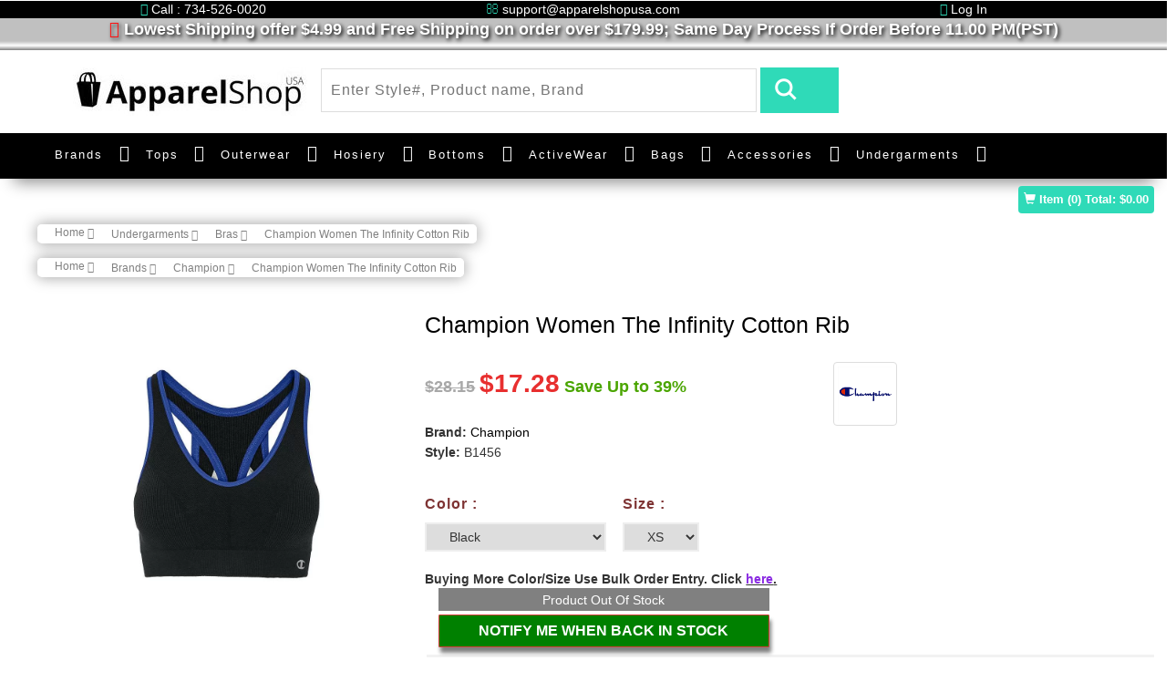

--- FILE ---
content_type: text/html; charset=UTF-8
request_url: https://www.apparelshopusa.com/champion-women-the-infinity-cotton-rib-114382.html
body_size: 30233
content:
<!DOCTYPE html>
<html>
    <head>
                <title>Champion B1456 Women The Infinity Cotton Rib, Contain; 52% Cotton</title>
<meta name="description" content="Buy Champion Women The Infinity Cotton Rib Style# B1456. Fabric contain; 52% Cotton/21% nylon/18% polyester. ApparelShopUSA offer lowest shipping $5.99." />
<meta name="keywords" content="" />
<link rel="canonical" href="https://www.apparelshopusa.com/champion-women-the-infinity-cotton-rib-114382.html" /><!-- Open Graph / Facebook -->
<meta property="og:type" content="website">
<meta property="og:url" content="https://www.apparelshopusa.com/champion-women-the-infinity-cotton-rib-114382.html">
<meta property="og:title" content="Champion B1456 Women The Infinity Cotton Rib, Contain; 52% Cotton">
<meta property="og:description" content="Buy Champion Women The Infinity Cotton Rib Style# B1456. Fabric contain; 52% Cotton/21% nylon/18% polyester. ApparelShopUSA offer lowest shipping $5.99.">
<meta property="og:image" content="https://www.apparelshopusa.com/assets/images/products/large/114382.webp">
<!-- Twitter -->
<meta property="twitter:card" content="summary_large_image">
<meta property="twitter:url" content="https://www.apparelshopusa.com/champion-women-the-infinity-cotton-rib-114382.html">
<meta property="twitter:title" content="Champion B1456 Women The Infinity Cotton Rib, Contain; 52% Cotton">
<meta property="twitter:description" content="Buy Champion Women The Infinity Cotton Rib Style# B1456. Fabric contain; 52% Cotton/21% nylon/18% polyester. ApparelShopUSA offer lowest shipping $5.99.">
<meta property="twitter:image" content="https://www.apparelshopusa.com/assets/images/products/large/114382.webp">    
<meta charset="utf-8" />
<meta http-equiv="content-language" content="en">
<meta http-equiv="Content-Security-Policy" content="upgrade-insecure-requests">
<!-- Google tag (gtag.js) -->
<script async src="https://www.googletagmanager.com/gtag/js?id=G-LNJ1TK6817"></script>
<script>
  window.dataLayer = window.dataLayer || [];
  function gtag(){dataLayer.push(arguments);}
  gtag('js', new Date());

  gtag('config', 'G-LNJ1TK6817');
</script>

<!-- Google Tag Manager -->

<!-- End Google Tag Manager -->

<meta name="robots" content="all"><meta name="csrf_token" content="dWVdMdkPIr3Uw6rTTp9s9L8tMJ5QxbMhJ85HxgAL" />
<meta name="viewport" content="width=device-width, initial-scale=1">
<script type="application/x-javascript"> addEventListener("load", function() { setTimeout(hideURLbar, 0); }, false);
    function hideURLbar(){ window.scrollTo(0,1); } </script>
<!--//tags -->

<!--<link href="https://www.apparelshopusa.com/assets/font/v_162_ba60c7ff19f6afa6b35ba180942a5569_all_1.css" rel="stylesheet" type="text/css" media="all" />-->
<link href="https://www.apparelshopusa.com/assets/images/favicon.ico" rel="icon" type="image/x-icon" />
<link href="https://www.apparelshopusa.com/assets/theme/css/bootstrap.css" rel="stylesheet" type="text/css" media="all" />
<link href="https://www.apparelshopusa.com/assets/theme/css/style.css" rel="stylesheet" type="text/css" media="all" />
<link href="https://www.apparelshopusa.com/assets/theme/css/font-awesome.css" rel="stylesheet"> 
<link href="https://www.apparelshopusa.com/assets/theme/css/easy-responsive-tabs.css" rel='stylesheet' type='text/css'/>
<link href="https://www.apparelshopusa.com/assets/custom_css/custom.css" rel="stylesheet" type="text/css" media="all" />



<!-- //for bootstrap working -->
<!--<link href="//fonts.googleapis.com/css?family=Open+Sans:300,300i,400,400i,600,600i,700,700i,800" rel="stylesheet">-->
<!--<link href='//fonts.googleapis.com/css?family=Lato:400,100,100italic,300,300italic,400italic,700,900,900italic,700italic' rel='stylesheet' type='text/css'>-->
        <!-- Global site tag (gtag.js) - Google Analytics -->




<!-- Global site tag (gtag.js) - Google Analytics -->
<script async src="https://www.googletagmanager.com/gtag/js?id=UA-45460543-1"></script>
<script>
  window.dataLayer = window.dataLayer || [];
  function gtag(){dataLayer.push(arguments);}
  gtag('js', new Date());

  gtag('config', 'UA-45460543-1');  
</script>
<script defer>
          (function(i,s,o,g,r,a,m){i['GoogleAnalyticsObject']=r;i[r]=i[r]||function(){
          (i[r].q=i[r].q||[]).push(arguments)},i[r].l=1*new Date();a=s.createElement(o),
          m=s.getElementsByTagName(o)[0];a.async=1;a.src=g;m.parentNode.insertBefore(a,m)
          })(window,document,'script','//www.google-analytics.com/analytics.js','ga');

          ga('create', 'UA-45460543-1', 'auto');
		  ga('require', 'ec');
          ga('send', 'pageview');
</script>
	 <script type="text/javascript">
	  //<![CDATA[
	  var tlJsHost = (window.location.protocol === "https:") 
		? "https://secure.trust-provider.com/" 
		: "http://www.trustlogo.com/";
	  
	  // Modern, non-blocking script loading
	  var script = document.createElement('script');
	  script.src = tlJsHost + 'trustlogo/javascript/trustlogo.js';
	  script.async = true; // Load asynchronously (optional)
	  document.head.appendChild(script);
	  //]]>
	</script>

	<!-- Google Tag Manager -->
	<script>(function(w,d,s,l,i){w[l]=w[l]||[];w[l].push({'gtm.start':
	new Date().getTime(),event:'gtm.js'});var f=d.getElementsByTagName(s)[0],
	j=d.createElement(s),dl=l!='dataLayer'?'&l='+l:'';j.async=true;j.src=
	'https://www.googletagmanager.com/gtm.js?id='+i+dl;f.parentNode.insertBefore(j,f);
	})(window,document,'script','dataLayer','GTM-K4J942V');</script>
	<!-- End Google Tag Manager -->

	<!-- Meta Pixel Code -->
<script>
!function(f,b,e,v,n,t,s)
{if(f.fbq)return;n=f.fbq=function(){n.callMethod?
n.callMethod.apply(n,arguments):n.queue.push(arguments)};
if(!f._fbq)f._fbq=n;n.push=n;n.loaded=!0;n.version='2.0';
n.queue=[];t=b.createElement(e);t.async=!0;
t.src=v;s=b.getElementsByTagName(e)[0];
s.parentNode.insertBefore(t,s)}(window, document,'script',
'https://connect.facebook.net/en_US/fbevents.js');
fbq('init', '296669579910309');
fbq('track', 'PageView');
</script>
<noscript><img height="1" width="1" style="display:none"
src="https://www.facebook.com/tr?id=296669579910309&ev=PageView&noscript=1"
/></noscript>
<!-- End Meta Pixel Code -->

    </head>
    <body>
		<!-- Google Tag Manager (noscript) -->
<noscript><iframe src="https://www.googletagmanager.com/ns.html?id=GTM-K4J942V"
height="0" width="0" style="display:none;visibility:hidden"></iframe></noscript>
<!-- End Google Tag Manager (noscript) -->
                        <style>

    #freeShipping {
        -webkit-animation: background 2s cubic-bezier(1,0,0,1) infinite;
        animation: background 2s cubic-bezier(1,0,0,1) infinite;  
    }
    @keyframes background {
        50% {color: white;}
        50% {color: red;}  
    }

    .menu__item .menu__link {padding-right:0 !important;margin-right:12px !important;color:white !important;display:inline-block !important;} 
    .custom_top,custom_top a{color:white !important;}
    .headCovdTextBtn,.headCovdTextBtnCls {
    background-color: skyblue;
    color: black;
    cursor: pointer;
    border-radius: 10px;
    padding: 1px 1px 1px 4px;
    font-size: 13px;
    font-weight: bold;
    box-shadow: 1px 2px 4px white;
    }
    .headCovdTextBtnCls{
        padding: 1px 7px 1px 4px !important;
    }
    .headCovdTextBtn,.headCovdTextBtnCls{display:none;}

    .showMrBrndMb,.mblmegaMenuClose, .hideOnDesktop{display:none;}
    @media (max-width:500px) {
        .hideOnDesktop{display:block;}
        .ban-top{position: absolute;width: 100%;z-index: 8;top: 30px;background-color: white;box-shadow: none;}
        .logo_agile a #loading{width: 78%;margin-left: -66px;}
        .logo_agile{position: absolute;top: 32px;z-index: 9;left: 76px;}
        .header-middle{margin: 5.5em 0 0em 0}        
        .navbar-header button{background-color:black;}        
        .top_nav_right{visibility:hidden;z-index: -9;float: right;}
        .mobileCartBox{position: absolute;
            top: 31px;
            z-index: 9;
            text-align: right;
            box-shadow: -1px 6px 6px gray;
            width: 21%;
            border-radius: 0px 5px 10px;right:18px;padding-top: 14px;background: #eee;}
        .mobileCartBox  img{width: 56%;padding-right: 18px;}
        .menu__list{background-color: #000000;}
        .mobileCrtcount{
            border-radius: 50px;
            position: absolute;
            bottom: 38px;
            left: 50px;
            font-size: 13px;
            font-weight: bold;
            color:red;
        }
        .mobileCrtTTl{font-weight: bold;
        text-align: left;
        margin-right: 8px;
        color:darkgreen;
        }
        
        #SubmitReview .RFName{margin-bottom: 1em;}
        .review-block{margin: 15px -20px !important;}
        .detailPgNameRevo{margin-top: -10px;}
        #home > div {
            font-size: 15px;
            line-height: 31px;
            }
            .discountParaWithBndLogoMobile{
                margin-top: -3em !important;
            }
            .selDomeHeaderSentence{
                display: none;
            }
            .shopping_cart{margin-top: 0;}
            .numeric2{text-align: right !important;}
            .spCrtQtyBoxMbl{margin-right: 0 !important;}
            .cart_secondtAble tr{display:inline-flex !important;border-bottom: 1px solid #ccc !important;}
            .ship_method_container{width: 163%;
            clear: both;
            display: table;
            margin-left: -32%;padding:7px;}
            #bs-example-navbar-collapse-1 .navbar-nav > li{border-bottom:2px solid #eee;}
            /* .nav_cus_cotainer .navbar-default{width:100%;clear:both} */
            #myCarousel .carousel-indicators{z-index:7}
            .agile_inner_drop_nav_info  > div > ul{  padding-left: 22px;}
            #bs-example-navbar-collapse-1 .fa-caret-down{margin-left: -15px;}
            #bs-example-navbar-collapse-1{position: relative;}
            .mblmegaMenuClose{display: inline;
            position: fixed;
            z-index: 9;
            right: 56px;
            top: 220px;
            cursor: pointer;
            font-size: 28px;
            color: black;
            padding: 2px 10px;
            border-radius: 25px;
            }
            .showMrBrndMb{display: block;
color: #2fdab8 !important;
font-weight: bold;
margin-right: 30px;
text-align: right;}
            /* #bs-example-navbar-collapse-1{width:176%} */
    }
</style>
<script>

</script>

<div id="MainHeader">
    <div class="row top-row">
        <!-- header -->
        <div class="header" id="home">
            <div class="container custom_top text-center">
                                <div class="row">
                    <div class="col-md-4 hidespliOnMbl"><i class="fa fa-phone" aria-hidden="true" style="color:#2FDAB8;"></i> Call : 734-526-0020</div>
                    <div class="col-md-4 hidespliOnMbl"><i class="fa fa-envelope-o" aria-hidden="true" style="color:#2FDAB8;"></i> support@apparelshopusa.com</div>
                    <div class="col-md-4"><a href="https://www.apparelshopusa.com/registration.htm" style="color:white;"><i class="fa fa-unlock-alt" aria-hidden="true" style="color:#2FDAB8;"></i> Log In</a></div>
                </div>
                            </div>
			<!--<div class="selDomeHeaderSentence container-fluid HeaderStripe themeCustombgBlue text-center pdtppx_2 ftsizepx_15 themeTextBlue" style="padding: 3px !important;background-color: black;color:white;">
            Due to unprecedented orders volumes <span class="headCovdTextBtn">read more&nbsp;</span><span class="headCovdText">  our current Handling Time is 1-3 working days to ensure Covid Secure environment.</span><span class="headCovdTextBtnCls">&nbsp;close</span>
            </div>-->
            <div class="row text-center hedFreShipRow" style="margin-left: 0px;background-color: silver;color: white;font-size: 18px;font-weight: bold;width:100%;text-shadow: 2px 2px 4px black;"><i id="freeShipping" class="fa fa-truck" aria-hidden="true"></i> Lowest Shipping offer $4.99 and Free Shipping on order over $179.99; Same Day Process If Order Before 11.00 PM(PST)</div>
            <div class="row text-center hidespliOnMbl" style="margin-left: 0px;background:linear-gradient(silver,white,gray);width:100%;height:10px;"></div>
        </div>
        <!-- //header -->
        <!-- header-bot -->
        <div class="header-bot">
            <div class="header-bot_inner_wthreeinfo_header_mid">
                <!-- header-bot -->
                <div class="col-md-3 logo_agile">
                    <a href="https://www.apparelshopusa.com">
                        <img src="https://www.apparelshopusa.com/assets/images/hp_logo.jpg" alt="hp_logo.jpg" id="loading" >
                    </a>
                </div>
                <!-- header-bot -->
                <div class="col-md-6 header-middle">
                   <form method="POST" action="https://www.apparelshopusa.com/search.htm"><input type="hidden" name="_token" value="dWVdMdkPIr3Uw6rTTp9s9L8tMJ5QxbMhJ85HxgAL">
                    <input type="search" name="SearchData" placeholder="Enter Style#, Product name, Brand" required="" autocomplete="off">
                    <input type="submit" value=" ">
                    <div class="clearfix"></div>
                    </form>
                </div>
                <div class="col-md-3 agileits-social top_content">
                </div>
                <div class="clearfix"></div>
            </div>
        </div>
        <!-- //header-bot -->

        <div class="ban-top">
            <style>
				
				@media (min-width:1280px){
                .container{width:1252px;}
                .nav_cus_cotainer{
                        // width: 100%;
                        margin: auto !important;
                    }
					a.menu__link{
                    font-size: 13px;    
                    }
					.Brands_custom_width {
                        min-width:1000px !important;
                    }
                    .occasion-cart{
                        margin-left: -3em;
                    }
                }
                @media (min-width: 1340px) {
                    .nav_cus_cotainer{
                        width: 99%;
                        margin: auto !important;
                    }
					a.menu__link{
                    font-size: 15px;    
                    }
                }
                
/*                @media (min-width: 1200px) {
                    .Brands_custom_width {
                        min-width:1000px !important;
                    }
                    .nav_cus_cotainer{
                        width: 1370px !important;
                        width: 99% !important;
                        margin: auto !important;
                    }
                }*/
				
			
                
                
                .product-men img {
                    /* width: auto;
                    height: 100%; */
                    /* width: 89%; */
                    width: 78%;
                    /* width: 100%; */
                    height: auto;
                    margin:auto;
                    /*width: 250px;
                    height: auto;*/
                }
                
                .men-thumb-item{
                    height:259px;
                }
                @media (max-width: 640px) {
                 .product-men img {
                    width: 200px;
                    height: auto;  
                }
                .hedFreShipRow,.hidespliOnMbl{display:none;}
                .header-bot{margin-top: -30px;}
                .navbar-nav{margin:7.5px -5px 7.5px -96px !important;}
                    .QtyBoxMainSpread{
                        width:100% !important;
                    }
                    .QtyBoxMainSpread > div{
                        float: left !important;
                        width: 65%;
                    }
                    .QtyBoxMainSpread > span{
                        float: left !important;
                        margin: 1.2em 0.5em .0em .0em;
                    }
                }
            </style>
            <div class="container nav_cus_cotainer">
                <div class="top_nav_left">
                    <nav class="navbar navbar-default">
                        <div class="container-fluid">
                            <!-- Brand and toggle get grouped for better mobile display -->
                            <div class="navbar-header">
                                <button type="button" class="navbar-toggle collapsed" data-toggle="collapse" data-target="#bs-example-navbar-collapse-1" aria-expanded="false">
                                    <span class="sr-only">Toggle navigation</span>
                                    <span class="icon-bar"></span>
                                    <span class="icon-bar"></span>
                                    <span class="icon-bar"></span>
                                </button>
                            </div>
                            <!-- Collect the nav links, forms, and other content for toggling -->
                            <div class="collapse navbar-collapse menu--shylock" id="bs-example-navbar-collapse-1">
                                <span class="mblmegaMenuClose">
                                    <i class="fa fa-close"></i>
                                </span>
                                <ul class="nav navbar-nav menu__list">
                                    <li class="dropdown menu__item">
                                        <a href="https://www.apparelshopusa.com/manufacturers" class="dropdown-toggle menu__link" role="button" aria-haspopup="true" aria-expanded="false">Brands</a> <i class="fa fa-caret-down" aria-hidden="true" data-toggle="dropdown" style="color:white;display: inline-block;padding:.1em;font-size:18px;"></i>
                                        <ul class="dropdown-menu multi-column columns-3 give Brands_custom_width">
                                            
                                                <div class="col-md-4 multi-gd-img">
                                                    <ul class="multi-column-dropdown">
                                                        <li style="margin:.3em;">
                                                            <div class="row">
                                                                <div class="col-md-6"><a href='https://www.apparelshopusa.com/24_jerzees'>Jerzees</a></div>
                                                                
                                                                <!--<div class="col-md-6"><a href='https://www.apparelshopusa.com/3_bali'><img src="https://www.apparelshopusa.com/assets/images/brand/small/bali.png" alt="Bali" style="width:auto;height:40px;display:inline-block" class="img img-responsive"/></a></div>-->
                                                            </div>
                                                        </li>
                                                        <li style="margin:.3em;">
                                                            <div class="row">
                                                                <div class="col-md-6"><a href='https://www.apparelshopusa.com/15_corner_stone'>CornerStone</a></div>
                                                                <!--<div class="col-md-6"><a href='https://www.apparelshopusa.com/15_corner_stone'><img src="https://www.apparelshopusa.com/assets/images/brand/small/cornerstone.jpg" alt="CornerStone" style="width:auto;height:40px;display:inline-block" class="img img-responsive"/></a></div>-->
                                                            </div>
                                                        </li>
                                                        <li style="margin:.3em;">
                                                            <div class="row">
                                                                <div class="col-md-6"><a href='https://www.apparelshopusa.com/5_champion'>Champion</a></div>
                                                                <!--<div class="col-md-6"><a href='https://www.apparelshopusa.com/5_champion'><img src="https://www.apparelshopusa.com/assets/images/brand/small/champion.png" alt="Champion" style="width:auto;height:40px;display:inline-block" class="img img-responsive"/></a></div>-->
                                                            </div>
                                                        </li>
                                                        <li style="margin:.3em;">
                                                            <div class="row">
                                                                <div class="col-md-6"><a href='https://www.apparelshopusa.com/21_district_made'>District Made</a></div>
                                                                <!--<div class="col-md-6"><a href='https://www.apparelshopusa.com/21_district_made'><img src="https://www.apparelshopusa.com/assets/images/brand/small/districtmade.jpg" alt=" Made" style="width:auto;height:40px;display:inline-block" class="img img-responsive"/></a></div>-->
                                                            </div>
                                                        </li>
                                                        <li style="margin:.3em;">
                                                            <div class="row">
                                                                <div class="col-md-6"><a href='https://www.apparelshopusa.com/19_district'>District</a></div>
                                                                <!--<div class="col-md-6"><a href='https://www.apparelshopusa.com/19_district'><img src="https://www.apparelshopusa.com/assets/images/brand/small/district.jpg" alt="District" style="width:auto;height:40px;display:inline-block" class="img img-responsive"/></a></div>-->
                                                            </div>
                                                        </li>
                                                        <li style="margin:.3em;">
                                                            <div class="row">
                                                                <div class="col-md-6"><a href='https://www.apparelshopusa.com/42_jockey_scrubs'>Jockey Scrubs</a></div>
                                                                
                                                                <!--<div class="col-md-6"><a href='https://www.apparelshopusa.com/6_duofold'><img src="https://www.apparelshopusa.com/assets/images/brand/small/duofold.png" alt="Duofold" style="width:auto;height:40px;display:inline-block" class="img img-responsive"/></a></div>-->
                                                            </div>
                                                        </li>
                                                    </ul>
                                                </div>
                                            <div class="col-md-4 multi-gd-img">
                                                    <ul class="multi-column-dropdown">
                                                        <li style="margin:.3em;">
                                                            <div class="row">
                                                                <div class="col-md-6"><a href='https://www.apparelshopusa.com/7_hanes'>Hanes</a></div>
                                                                <!--<div class="col-md-6"><a href='https://www.apparelshopusa.com/7_hanes'><img src="https://www.apparelshopusa.com/assets/images/brand/small/hanes.png" alt="Hanes" style="width:auto;height:40px;display:inline-block" class="img img-responsive"/></a></div>-->
                                                            </div>
                                                        </li>
                                                        <li style="margin:.3em;">
                                                            <div class="row">
                                                                <div class="col-md-6"><a href='https://www.apparelshopusa.com/26_a4'><span>A4</span></a></div>
                                                                
                                                                <!--<div class="col-md-6"><a href='https://www.apparelshopusa.com/8_just_my_size'><img src="https://www.apparelshopusa.com/assets/images/brand/small/justms.png" alt="Just My Size" style="width:auto;height:40px;display:inline-block" class="img img-responsive"/></a></div>-->
                                                            </div>
                                                        </li>
                                                        <li style="margin:.3em;">
                                                            <div class="row">
                                                                <div class="col-md-6"><a href='https://www.apparelshopusa.com/35_charles_river_apparel'>Charles River Apparel</a></div>
                                                                
                                                                <!--<div class="col-md-6"><a href='https://www.apparelshopusa.com/12_leggs'><img src="https://www.apparelshopusa.com/assets/images/brand/small/leggs.png" alt="Leggs" style="width:auto;height:40px;display:inline-block" class="img img-responsive"/></a></div>-->
                                                            </div>
                                                        </li>
                                                        <li style="margin:.3em;">
                                                            <div class="row">
                                                                <div class="col-md-6"><a href='https://www.apparelshopusa.com/39_rabbit_skins'>Rabbit Skins</a></div>
                                                                
                                                                <!--<div class="col-md-6"><a href='https://www.apparelshopusa.com/14_lilyette'><img src="https://www.apparelshopusa.com/assets/images/brand/small/lylytt.png" alt="Lilyette" style="width:auto;height:40px;display:inline-block" class="img img-responsive"/></a></div>-->
                                                            </div>
                                                        </li>
                                                        <li style="margin:.3em;">
                                                            <div class="row">
                                                                <div class="col-md-6"><a href='https://www.apparelshopusa.com/51_cutter_buck'>Cutter Buck</a></div>
                                                                
                                                                <!--<div class="col-md-6"><a href='https://www.apparelshopusa.com/13_maidenform'><img src="https://www.apparelshopusa.com/assets/images/brand/small/maiddunform.png" alt="Maidenform" style="width:auto;height:40px;display:inline-block" class="img img-responsive"/></a></div>-->
                                                            </div>
                                                        </li>
                                                        <li style="margin:.3em;">
                                                            <div class="row">
                                                                <div class="col-md-6"><a href='https://www.apparelshopusa.com/53_soffe'>Soffe</a></div>
                                                                
                                                                <!--<div class="col-md-6"><a href='https://www.apparelshopusa.com/10_playtex'><img src="https://www.apparelshopusa.com/assets/images/brand/small/playtax.png" alt="Playtex" style="width:auto;height:40px;display:inline-block" class="img img-responsive"/></a></div>-->
                                                            </div>
                                                        </li>
                                                    </ul>
                                                </div>
                                            <div class="col-md-4 multi-gd-img">
                                                    <ul class="multi-column-dropdown">
                                                        
                                                        <li style="margin:.3em;">
                                                            <div class="row">
                                                                <div class="col-md-6"><a href='https://www.apparelshopusa.com/18_port_company'>Port & Company</a></div>
                                                                <!--<div class="col-md-6"><a href='https://www.apparelshopusa.com/18_port_company'><img src="https://www.apparelshopusa.com/assets/images/brand/small/PortCompany.jpg" alt="Port & Company" style="width:auto;height:40px;display:inline-block" class="img img-responsive"/></a></div>-->
                                                            </div>
                                                        </li>
                                                        <li style="margin:.3em;">
                                                            <div class="row">
                                                                <div class="col-md-6"><a href='https://www.apparelshopusa.com/16_port_authority'><span>Port Authority</span></a></div>
                                                                <!--<div class="col-md-6"><a href='https://www.apparelshopusa.com/16_port_authority'><img src="https://www.apparelshopusa.com/assets/images/brand/small/portauthority.jpg" alt="Port Authority" style="width:auto;height:40px;display:inline-block" class="img img-responsive"/></a></div>-->
                                                            </div>
                                                        </li>
<!--                                                        <li style="margin:.3em;">
                                                            <div class="row">
                                                                <div class="col-md-6"><a href='https://www.apparelshopusa.com/22_precious_cargo'><span>Precious Cargo</span></a></div>
                                                                <div class="col-md-6"><a href='https://www.apparelshopusa.com/22_precious_cargo'><img src="https://www.apparelshopusa.com/assets/images/brand/small/preciouscargo.jpg" alt="Precious Cargo" style="width:auto;height:40px;display:inline-block" class="img img-responsive"/></a></div>
                                                            </div>
                                                        </li>-->
                                                        <li style="margin:.3em;">
                                                            <div class="row">
                                                                <div class="col-md-6"><a href='https://www.apparelshopusa.com/52_clique'><span>Clique</span></a></div>
                                                                
                                                                <!--<div class="col-md-6"><a href='https://www.apparelshopusa.com/20_red_house'><img src="https://www.apparelshopusa.com/assets/images/brand/small/redhouse.jpg" alt="Red House" style="width:auto;height:40px;display:inline-block" class="img img-responsive"/></a></div>-->
                                                            </div>
                                                        </li>
                                                        <li style="margin:.3em;">
                                                            <div class="row">
                                                                <div class="col-md-6"><a href='https://www.apparelshopusa.com/17_sport_tek'><span>Sport-Tek</span></a></div>
                                                                <!--<div class="col-md-6"><a href='https://www.apparelshopusa.com/17_sport_tek'><img src="https://www.apparelshopusa.com/assets/images/brand/small/New-Sport-Tek.png" alt="Sport-Tek" style="width:auto;height:40px;display:inline-block" class="img img-responsive"/></a></div>-->
                                                            </div>
                                                        </li>
                                                        <li style="margin:.3em;">
                                                            <a href="https://www.apparelshopusa.com/manufacturers"class="multi-gd-img showMrBrndMb">view more..</a>
                                                        </li>
                                                    </ul>
                                                </div>
                                                
<!--                                            <div class="agile_inner_drop_nav_info">
                                                <div class="col-sm-6 multi-gd-img">
                                                    <ul class="multi-column-dropdown">
                                                        <li style="margin:.3em;">
                                                            <div class="row">
                                                                <div class="col-md-6"><a href='https://www.apparelshopusa.com/12_leggs'>Leggs</a></div>
                                                                <div class="col-md-6"><a href='https://www.apparelshopusa.com/12_leggs'><img src="https://www.apparelshopusa.com/assets/images/brand/small/leggs.png" alt="Leggs" style="width:auto;height:60px;display:inline-block" class="img img-responsive"/></a></div>
                                                            </div>
                                                        </li>
                                                        <li style="margin:.3em;">
                                                            <div class="row">
                                                                <div class="col-md-6"><a href='https://www.apparelshopusa.com/14_lilyette'>Lilyette</a></div>
                                                                <div class="col-md-6"><a href='https://www.apparelshopusa.com/14_lilyette'><img src="https://www.apparelshopusa.com/assets/images/brand/small/lylytt.png" alt="Lilyette" style="width:auto;height:60px;display:inline-block" class="img img-responsive"/></a></div>
                                                            </div>
                                                        </li>
                                                        <li style="margin:.3em;">
                                                            <div class="row">
                                                                <div class="col-md-6"><a href='https://www.apparelshopusa.com/13_maidenform'>Maidenform</a></div>
                                                                <div class="col-md-6"><a href='https://www.apparelshopusa.com/13_maidenform'><img src="https://www.apparelshopusa.com/assets/images/brand/small/maiddunform.png" alt="Maidenform" style="width:auto;height:60px;display:inline-block" class="img img-responsive"/></a></div>
                                                            </div>
                                                        </li>
                                                        <li style="margin:.3em;">
                                                            <div class="row">
                                                                <div class="col-md-6"><a href='https://www.apparelshopusa.com/10_playtex'>Playtex</a></div>
                                                                <div class="col-md-6"><a href='https://www.apparelshopusa.com/10_playtex'><img src="https://www.apparelshopusa.com/assets/images/brand/small/playtax.png" alt="Playtex" style="width:auto;height:60px;display:inline-block" class="img img-responsive"/></a></div>
                                                            </div>
                                                        </li>

                                                    </ul>
                                                </div>

                                                <div class="clearfix"></div>
                                            </div>-->
                                        </ul>
                                    </li>
                                    <li class="dropdown menu__item">
                                        <a href="https://www.apparelshopusa.com/8-tops" class="dropdown-toggle menu__link" role="button" aria-haspopup="true" aria-expanded="false">Tops</a> <i class="fa fa-caret-down" aria-hidden="true" data-toggle="dropdown" style="color:white;display: inline-block;padding:.1em;font-size:18px;"></i>
                                        <ul class="dropdown-menu multi-column columns-3">

                                            <div class="agile_inner_drop_nav_info">
                                                <div class="col-sm-3 col-md-5 multi-gd-img">
                                                    <ul class="multi-column-dropdown">
                                                        <li><a href='https://www.apparelshopusa.com/20-camis'>Camis</a></li>
                                                        <li><a href='https://www.apparelshopusa.com/38-tanks'>Tanks</a></li>

                                                    </ul>
                                                </div>
<!--                                                <div class="col-sm-6 col-md-5">
                                                    <a href="#"><img src="https://www.apparelshopusa.com/assets/images/nav_category/tops.jpg" alt=" " style="width:auto;" class=""/></a>
                                                </div>-->
                                                <div class="clearfix"></div>
                                            </div>
                                        </ul>
                                    </li>
                                    <li class="menu__item dropdown">
                                        <a class="menu__link dropdown-toggle" href="https://www.apparelshopusa.com/6-outerwear" >Outerwear</a> <i class="fa fa-caret-down" aria-hidden="true" data-toggle="dropdown" style="color:white;display: inline-block;padding:.1em;font-size:18px;"></i>
                                        <ul class="dropdown-menu multi-column columns-3">
                                            <div class="agile_inner_drop_nav_info">
                                                <div class="col-sm-1 multi-gd-img">

                                                </div>
                                            </div>
                                            <div class="agile_inner_drop_nav_info">
                                                <div class="col-sm-3 col-md-5 multi-gd-img">
                                                    <ul class="multi-column-dropdown">
                                                        <li><a href='https://www.apparelshopusa.com/23-fleece'>Fleece</a></li>
                                                        <li><a href='https://www.apparelshopusa.com/25-hoodie'>Hoodie</a></li>
                                                        <li><a href='https://www.apparelshopusa.com/27-jacket'>Jacket</a></li>
                                                        <li><a href='https://www.apparelshopusa.com/67-vest'>Vest</a></li>
                                                        <li><a href='https://www.apparelshopusa.com/79-quarter-zip'>Quarter Zip</a></li>
                                                    </ul>
                                                </div>
<!--                                                <div class="col-sm-6 col-md-5">
                                                    <a href="#"><img src="https://www.apparelshopusa.com/assets/images/nav_category/outwear.jpg" alt=" " style="width:auto;" class=""/></a>
                                                </div>-->
                                                <div class="clearfix"></div>
                                            </div>
                                        </ul>
                                    </li>
                                    <li class="menu__item dropdown">
                                        <a class="menu__link dropdown-toggle" href="https://www.apparelshopusa.com/7-hosiery">Hosiery</a> <i class="fa fa-caret-down" aria-hidden="true" data-toggle="dropdown" style="color:white;display: inline-block;padding:.1em;font-size:18px;"></i>
                                        <!--                                        <ul class="dropdown-menu multi-column columns-3" style="right: 0; left: auto;">-->
                                        <ul class="dropdown-menu multi-column columns-3">
                                            <div class="agile_inner_drop_nav_info">
                                                <div class="col-sm-1 multi-gd-img">

                                                </div>
                                            </div>
                                            <div class="agile_inner_drop_nav_info">
                                                <div class="col-sm-3 col-md-5 multi-gd-img">
                                                    <ul class="multi-column-dropdown">
                                                        <li><a href='https://www.apparelshopusa.com/42-legging'>Legging</a></li>
                                                        <li><a href='https://www.apparelshopusa.com/32-shapewear'>Shapewear</a></li>
                                                        <li><a href='https://www.apparelshopusa.com/40-tights'>Tights</a></li>
                                                        <li><a href='https://www.apparelshopusa.com/26-toe'>Toe</a></li>
														<li><a href='https://www.apparelshopusa.com/71-teddy'>Teddy</a></li>
														<li><a href='https://www.apparelshopusa.com/72-garter-belts'>Garter Belts</a></li>
														<li><a href='https://www.apparelshopusa.com/73-bodystocking'>Bodystocking</a></li>

                                                    </ul>
                                                </div>
												
<!--                                                <div class="col-sm-6 col-md-5">
                                                    <a href="#"><img src="https://www.apparelshopusa.com/assets/images/nav_category/hoisery.jpg" alt=" " style="width:auto;" class=""/></a>
                                                </div>-->
                                                <div class="clearfix"></div>
                                            </div>
                                        </ul>
                                    </li>
                                    <li class="menu__item dropdown">
                                        <a class="menu__link dropdown-toggle" href="https://www.apparelshopusa.com/5-bottoms">Bottoms</a> <i class="fa fa-caret-down" aria-hidden="true" data-toggle="dropdown" style="color:white;display: inline-block;padding:.1em;font-size:18px;"></i>
                                        <!--                                        <ul class="dropdown-menu multi-column columns-3" style="right: 0; left: auto;">-->
                                        <ul class="dropdown-menu multi-column columns-3">
                                            <div class="agile_inner_drop_nav_info">
                                                <div class="col-sm-1 multi-gd-img">

                                                </div>
                                            </div>
                                            <div class="agile_inner_drop_nav_info">
                                                <div class="col-sm-3 col-md-5 multi-gd-img">
                                                    <ul class="multi-column-dropdown">
                                                        <li><a href='https://www.apparelshopusa.com/21-capri'>Capri</a></li>
                                                        <li><a href='https://www.apparelshopusa.com/29-pajamas'>Pajamas</a></li>
                                                        <li><a href='https://www.apparelshopusa.com/31-pants'>Pants</a></li>
                                                        <li><a href='https://www.apparelshopusa.com/34-short'>Shorts</a></li>
														<li><a href='https://www.apparelshopusa.com/78-skirts'>Skirts</a></li>
                                                    </ul>
                                                </div>
<!--                                                <div class="col-sm-6 col-md-5">
                                                    <a href="#"><img src="https://www.apparelshopusa.com/assets/images/nav_category/bottoms.jpg" alt=" " style="width:auto;" class=""/></a>
                                                </div>-->
                                                <div class="clearfix"></div>
                                            </div>
                                        </ul>
                                    </li>
                                    <li class="menu__item dropdown">
                                        <a class="menu__link dropdown-toggle" href="https://www.apparelshopusa.com/10-activewear">ActiveWear</a> <i class="fa fa-caret-down" aria-hidden="true" data-toggle="dropdown" style="color:white;display: inline-block;padding:.1em;font-size:18px;"></i>
                                        <!--                                        <ul class="dropdown-menu multi-column columns-3" style="right: 0; left: auto;">-->
                                        <ul class="dropdown-menu multi-column columns-3">
                                            <div class="agile_inner_drop_nav_info">
                                                <div class="col-sm-1 multi-gd-img">

                                                </div>
                                            </div>
                                            <div class="agile_inner_drop_nav_info">
                                                <div class="col-sm-3 col-md-5 multi-gd-img">
                                                    <ul class="multi-column-dropdown">
                                                        <li><a href='https://www.apparelshopusa.com/43-crew'>Crew</a></li>
                                                        <li><a href='https://www.apparelshopusa.com/12-baselayer'>Baselayer</a></li>
                                                        <li><a href='https://www.apparelshopusa.com/44-graphic-tees'>Graphic Tees</a></li>
                                                        <li><a href='https://www.apparelshopusa.com/28-jersey'>Jersey</a></li>
                                                        <li><a href='https://www.apparelshopusa.com/65-polo'>Polo</a></li>
                                                        <li><a href='https://www.apparelshopusa.com/66-sweatshirt'>Sweatshirt</a></li>
                                                        <li><a href='https://www.apparelshopusa.com/33-shirts'>Shirts</a></li>
                                                    </ul>
                                                </div>
												<div class="col-sm-3 col-md-5 multi-gd-img">
                                                    <ul class="multi-column-dropdown">
                                                        <li><a href='https://www.apparelshopusa.com/37-t-shirts'>T Shirts</a></li>
                                                        <li><a href='https://www.apparelshopusa.com/39-thermals'>Thermals</a></li>
														<li><a href='https://www.apparelshopusa.com/74-mini-dress'>Mini Dress</a></li>
														<li><a href='https://www.apparelshopusa.com/76-Costumes'>Costumes</a></li>
                                                    </ul>
                                                </div>
<!--                                                <div class="col-sm-6 col-md-5">
                                                    <a href="#"><img src="https://www.apparelshopusa.com/assets/images/nav_category/activewear.jpg" alt=" " style="width:auto;" class=""/></a>
                                                </div>-->
                                                <div class="clearfix"></div>
                                            </div>
                                        </ul>
                                    </li>
                                    <li class="menu__item dropdown">
                                        <a class="menu__link dropdown-toggle" href="https://www.apparelshopusa.com/48-bags">Bags</a> <i class="fa fa-caret-down" aria-hidden="true" data-toggle="dropdown" style="color:white;display: inline-block;padding:.1em;font-size:18px;"></i>
                                    <ul class="dropdown-menu multi-column columns-3">
                                            <div class="agile_inner_drop_nav_info">
                                                <div class="col-sm-1 multi-gd-img">

                                                </div>
                                            </div>
                                            <div class="agile_inner_drop_nav_info">
                                                <div class="col-sm-3 col-md-5 multi-gd-img">
                                                    <ul class="multi-column-dropdown">
                                                        <li><a href='https://www.apparelshopusa.com/47-backpack'>Backpack</a></li>
                                                        <li><a href='https://www.apparelshopusa.com/54-duffel-bags'>Duffel Bags</a></li>
                                                        <li><a href='https://www.apparelshopusa.com/57-messenger-bags'>Messenger Bags</a></li>
                                                        <li><a href='https://www.apparelshopusa.com/62-tote-bags'>Tote Bags</a></li>
                                                    </ul>
                                                </div>
<!--                                                <div class="col-sm-6 col-md-5">
                                                    
                                                </div>-->
                                                <div class="clearfix"></div>
                                            </div>
                                        </ul>
                                    </li>    
                                    <li class="menu__item dropdown">
                                        <a class="menu__link dropdown-toggle" href="https://www.apparelshopusa.com/45-accessories">Accessories</a> <i class="fa fa-caret-down" aria-hidden="true" data-toggle="dropdown" style="color:white;display: inline-block;padding:.1em;font-size:18px;"></i>
                                        <!--                                        <ul class="dropdown-menu multi-column columns-3" style="right: 0; left: auto;">-->
                                        <ul class="dropdown-menu multi-column columns-3">
                                            <div class="agile_inner_drop_nav_info">
                                                <div class="col-sm-1 multi-gd-img">

                                                </div>
                                            </div>
                                            <div class="agile_inner_drop_nav_info">
                                                <div class="col-sm-3 col-md-3 multi-gd-img">
                                                    <ul class="multi-column-dropdown">
                                                        <li><a href='https://www.apparelshopusa.com/46-apron'>Apron</a></li>
                                                        <li><a href='https://www.apparelshopusa.com/49-beanie'>Beanie</a></li>
                                                        <!--<li><a href='https://www.apparelshopusa.com/50-bib'>Bib</a></li>-->
                                                        <li><a href='https://www.apparelshopusa.com/51-blanket'>Blanket</a></li>
                                                        <li><a href='https://www.apparelshopusa.com/52-cap'>Cap</a></li>
                                                        <li><a href='https://www.apparelshopusa.com/69-sleepwear'>Sleepwear</a></li>
														<li><a href='https://www.apparelshopusa.com/55-gloves'>Gloves</a></li>
														<li><a href='https://www.apparelshopusa.com/68-headband'>Headband</a></li>
														<li><a href='https://www.apparelshopusa.com/35-socks'>Socks</a></li>
                                                    </ul>
                                                </div>
                                                <div class="col-sm-3 col-md-3 multi-gd-img">
                                                    <ul class="multi-column-dropdown">
														<li><a href='https://www.apparelshopusa.com/56-hat'>Hat</a></li>
                                                        <li><a href='https://www.apparelshopusa.com/59-robe'>Robe</a></li>
                                                        <li><a href='https://www.apparelshopusa.com/60-scarf'>Scarf</a></li>
                                                        <li><a href='https://www.apparelshopusa.com/63-towel'>Towel</a></li>
                                                        <li><a href='https://www.apparelshopusa.com/64-visor'>Visor</a></li>
														<li><a href='https://www.apparelshopusa.com/70-misc'>Misc</a></li>
														<li><a href='https://www.apparelshopusa.com/75-mask'>Mask</a></li>
														<li><a href='https://www.apparelshopusa.com/77-Choker'>Choker</a></li>
                                                    </ul>
                                                </div>
<!--                                                <div class="col-sm-6 col-md-6">
                                                    <a href="#"><img src="https://www.apparelshopusa.com/assets/images/nav_category/activewear.jpg" alt=" " style="width:auto;" class=""/></a>
                                                </div>-->
                                                <div class="clearfix"></div>
                                            </div>
                                        </ul>
                                    </li>
                                    <li class="dropdown menu__item">
                                        <a href="https://www.apparelshopusa.com/4-undergarments" class="dropdown-toggle menu__link" role="button" aria-haspopup="true" aria-expanded="false">Undergarments</a> <i class="fa fa-caret-down" aria-hidden="true" data-toggle="dropdown" style="color:white;display: inline-block;padding:.1em;font-size:18px;"></i>
                                        <ul class="dropdown-menu multi-column columns-3">
                                            <div class="agile_inner_drop_nav_info">
                                                <div class="col-sm-1 multi-gd-img">

                                                </div>
                                            </div>
                                            <div class="agile_inner_drop_nav_info">
                                                <div class="col-sm-3 col-md-5 multi-gd-img">
                                                    <ul class="multi-column-dropdown">
                                                        <li><a href='https://www.apparelshopusa.com/13-bikini'>Bikini</a></li>
                                                        <li><a href='https://www.apparelshopusa.com/15-boxer-briefs'>Boxer Briefs</a></li>
                                                        <li><a href='https://www.apparelshopusa.com/16-boxers'>Boxers</a></li>
                                                        <li><a href='https://www.apparelshopusa.com/17-bras'>Bras</a></li>
                                                        <li><a href='https://www.apparelshopusa.com/18-bras-for-mass'>Bras For Mass</a></li>
                                                        <li><a href='https://www.apparelshopusa.com/19-briefs'>Briefs</a></li>
                                                        <li><a href='https://www.apparelshopusa.com/24-hipster'>Hipster</a></li>
                                                        <li><a href='https://www.apparelshopusa.com/30-panties'>Panties</a></li>
                                                        <li><a href='https://www.apparelshopusa.com/36-sport-bra'>Sport Bra</a></li>

                                                    </ul>
                                                </div>
                                                <!--<div class="col-sm-6 multi-gd-img1 multi-gd-text ">-->
                                                <!-- <div class="col-sm-6 col-md-5">
                                                    <a href="#"><img src="https://www.apparelshopusa.com/assets/images/nav_category/undgrments.jpg" alt=" " style="width:auto;" class=""/></a>
                                                </div>-->
                                                <div class="clearfix"></div>
                                            </div>
                                        </ul>
                                    </li>
                                </ul>
                            </div>
                        </div>
                    </nav>	
                </div>
                <div class="top_nav_right" style="margin-top: .74em;">
                    <nav>
                        <ul class="navbar-right navbar-nav">
                            <a href="https://www.apparelshopusa.com/shopping_cart.htm"  style="color:white;font-size: 13px;">
                                <li style="background-color:#2FDAB8;padding: 6px;border-radius: 4px;">
                                    <span class="glyphicon glyphicon-shopping-cart"></span>
                                    <strong>
                                        <span> 
                                                                                        Item (<span class="ShowpUpdateCartCount">0</span>) Total: $<span class="Item_Total">0.00</span> 
                                                                                    </span>
                                    </strong>
                                </li>
                            </a>

                        </ul>
                    </nav>
                </div>
                <div class="clearfix"></div>
            </div>
        </div>
    </div>
    <!-- //banner-top -->
    <!-- Modal1 -->
    <div class="modal fade" id="myModal" tabindex="-1" role="dialog">
        <div class="modal-dialog">
            <!-- Modal content-->
            <div class="modal-content">
                <div class="modal-header">
                    <button type="button" class="close" data-dismiss="modal">&times;</button>
                </div>
                <div class="modal-body modal-body-sub_agile">
                    <div class="col-md-8 modal_body_left modal_body_left1">
                        <h3 class="agileinfo_sign">Sign In <span>Now</span></h3>
                        <form action="#" method="post">
                            <div class="styled-input agile-styled-input-top">
                                <input type="text" name="Name" required="">
                                <label>Name</label>
                                <span></span>
                            </div>
                            <div class="styled-input">
                                <input type="email" name="Email" required=""> 
                                <label>Email</label>
                                <span></span>
                            </div> 
                            <input type="submit" value="Sign In">
                        </form>
                        <ul class="social-nav model-3d-0 footer-social w3_agile_social top_agile_third">
                            <li><a href="#" class="facebook">
                                    <div class="front"><i class="fa fa-facebook" aria-hidden="true"></i></div>
                                    <div class="back"><i class="fa fa-facebook" aria-hidden="true"></i></div></a></li>
                            <li><a href="#" class="twitter"> 
                                    <div class="front"><i class="fa fa-twitter" aria-hidden="true"></i></div>
                                    <div class="back"><i class="fa fa-twitter" aria-hidden="true"></i></div></a></li>
                            <li><a href="#" class="instagram">
                                    <div class="front"><i class="fa fa-instagram" aria-hidden="true"></i></div>
                                    <div class="back"><i class="fa fa-instagram" aria-hidden="true"></i></div></a></li>
                            <li><a href="#" class="pinterest">
                                    <div class="front"><i class="fa fa-linkedin" aria-hidden="true"></i></div>
                                    <div class="back"><i class="fa fa-linkedin" aria-hidden="true"></i></div></a></li>
                        </ul>
                        <div class="clearfix"></div>
                        <p><a href="#" data-toggle="modal" data-target="#myModal2" > Don't have an account?</a></p>

                    </div>
                    <div class="col-md-4 modal_body_right modal_body_right1">
                        
                    </div>
                    <div class="clearfix"></div>
                </div>
            </div>
            <!-- //Modal content-->
        </div>
    </div>
    <!-- //Modal1 -->
    <!-- Modal2 -->
    <div class="modal fade" id="myModal2" tabindex="-1" role="dialog">
        <div class="modal-dialog">
            <!-- Modal content-->
            <div class="modal-content">
                <div class="modal-header">
                    <button type="button" class="close" data-dismiss="modal">&times;</button>
                </div>
                <div class="modal-body modal-body-sub_agile">
                    <div class="col-md-8 modal_body_left modal_body_left1">
                        <h3 class="agileinfo_sign">Sign Up <span>Now</span></h3>
                        <form action="#" method="post">
                            <div class="styled-input agile-styled-input-top">
                                <input type="text" name="Name" required="">
                                <label>Name</label>
                                <span></span>
                            </div>
                            <div class="styled-input">
                                <input type="email" name="Email" required=""> 
                                <label>Email</label>
                                <span></span>
                            </div> 
                            <div class="styled-input">
                                <input type="password" name="password" required=""> 
                                <label>Password</label>
                                <span></span>
                            </div> 
                            <div class="styled-input">
                                <input type="password" name="Confirm Password" required=""> 
                                <label>Confirm Password</label>
                                <span></span>
                            </div> 
                            <input type="submit" value="Sign Up">
                        </form>
                        <ul class="social-nav model-3d-0 footer-social w3_agile_social top_agile_third">
                            <li><a href="#" class="facebook">
                                    <div class="front"><i class="fa fa-facebook" aria-hidden="true"></i></div>
                                    <div class="back"><i class="fa fa-facebook" aria-hidden="true"></i></div></a></li>
                            <li><a href="#" class="twitter"> 
                                    <div class="front"><i class="fa fa-twitter" aria-hidden="true"></i></div>
                                    <div class="back"><i class="fa fa-twitter" aria-hidden="true"></i></div></a></li>
                            <li><a href="#" class="instagram">
                                    <div class="front"><i class="fa fa-instagram" aria-hidden="true"></i></div>
                                    <div class="back"><i class="fa fa-instagram" aria-hidden="true"></i></div></a></li>
                            <li><a href="#" class="pinterest">
                                    <div class="front"><i class="fa fa-linkedin" aria-hidden="true"></i></div>
                                    <div class="back"><i class="fa fa-linkedin" aria-hidden="true"></i></div></a></li>
                        </ul>
                        <div class="clearfix"></div>
                        <p><a href="#">By clicking register, I agree to your terms</a></p>

                    </div>
                    <div class="col-md-4 modal_body_right modal_body_right1">
                        
                    </div>
                    <div class="clearfix"></div>
                </div>
            </div>
            <!-- //Modal content-->
        </div>
    </div>
    <!-- //Modal2 -->
</div>
<a href="https://www.apparelshopusa.com/shopping_cart.htm" style="color: black;">
<div class="hideOnDesktop mobileCartBox">
    <img src="https://www.apparelshopusa.com/assets/images/mb_crt_dt_pg2.png" alt="mb_crt_dt_pg2.png">
    <span class="mobileCrtcount">0</span><br/>
    <span class="mobileCrtTTl">0.00</span>
</div>
</a>        
<script>
$(document).ready(function () {
    $(window).resize(function () {
        //console.debug($("#bc1 a:hidden"))
        ellipses1 = $("#bc1 :nth-child(2)")
        if ($("#bc1 a:hidden").length > 0) {
            ellipses1.show()
        } else {
            ellipses1.hide()
        }

        ellipses2 = $("#bc2 :nth-child(2)")
        if ($("#bc2 a:hidden").length > 0) {
            ellipses2.show()
        } else {
            ellipses2.hide()
        }
    })

});

</script>
<style>
    .myBreadcrumb{display:none;}
    .mobileBreaCrumb{background:linear-gradient(#eee,white,#eee);}
    .mobileBreaCrumb a{font-weight: bold;}    
    @media (max-width:500px) {
        .header-middle{margin: 5.7em 0 -2em 0 !important}
    }
</style>
<!--<div class="container" style="margin-top:0.8em;padding-left: 1.9em;">
    <div id="bc1" class="myBreadcrumb">
        <a href="https://www.apparelshopusa.com" class="active">Home</a>
                        <a href="/champion-women-the-infinity-cotton-rib-114382.html"><div>Champion Women The Infinity Cotton Rib</div></a>
            </div>
</div>-->

<div class="container" style="margin-top:0.8em;padding-left: 1.9em;" itemscope itemtype="http://schema.org/BreadcrumbList">
    <div id="bc1" class="myBreadcrumb myBreadcrumbMobile1">
        <a href="https://www.apparelshopusa.com"><span>Home</span> <i class="fa fa-play"></i></a>
        <span itemprop="itemListElement" itemscope itemtype="http://schema.org/ListItem"><a itemtype="http://schema.org/Thing" itemprop="item" href="https://www.apparelshopusa.com/4-undergarments"><span itemprop="name">Undergarments</span> <i class="fa fa-play"></i></a></a><meta itemprop="position" content="1" /></span>
        <span itemprop="itemListElement" itemscope itemtype="http://schema.org/ListItem"><a itemtype="http://schema.org/Thing" itemprop="item" href="https://www.apparelshopusa.com/17-bras"><span itemprop="name">Bras</span> <i class="fa fa-play"></i></a></a><meta itemprop="position" content="2" /></span>
        <span itemprop="itemListElement" itemscope itemtype="http://schema.org/ListItem"><a itemtype="http://schema.org/Thing" itemprop="item" href="#"><span itemprop="name">Champion Women The Infinity Cotton Rib</span></a></a><meta itemprop="position" content="3" /></span>
    </div>
</div>
<div class="container" style="margin-top:0.8em;padding-left: 1.9em;" itemscope itemtype="http://schema.org/BreadcrumbList">
    <div id="bc1" class="myBreadcrumb myBreadcrumbMobile2">
        <a href="https://www.apparelshopusa.com"><span>Home</span> <i class="fa fa-play"></i></a>
        <span itemprop="itemListElement" itemscope itemtype="http://schema.org/ListItem"><a itemtype="http://schema.org/Thing" itemprop="item" href="https://www.apparelshopusa.com/manufacturers"><span itemprop="name">Brands</span> <i class="fa fa-play"></i></a><meta itemprop="position" content="1" /></span>
        <span itemprop="itemListElement" itemscope itemtype="http://schema.org/ListItem"><a itemtype="http://schema.org/Thing" itemprop="item" href="https://www.apparelshopusa.com/5_champion"><span itemprop="name">Champion</span> <i class="fa fa-play"></i></a><meta itemprop="position" content="2" /></span>
        <span itemprop="itemListElement" itemscope itemtype="http://schema.org/ListItem"><a itemtype="http://schema.org/Thing" itemprop="item" href="#"><span itemprop="name">Champion Women The Infinity Cotton Rib</span></a><meta itemprop="position" content="3" /></span>
    </div>
</div>

<div class="banner-bootom-w3-agileits" style="padding-top:1em;">
    <div class="row hideOnDesktop detailPgNameRevo">
        <div class="col-xs-12" style="color:gray"><span><h1 style="font-size:20px;">Champion Women The Infinity Cotton Rib</span></h1></div>
        <div class="col-xs-12 prod_review_count_link" style="cursor:pointer;">
        <span class="fa fa-star star" style="color:#FFC500;"></span><span class="fa fa-star star" style="color:#FFC500;"></span><span class="fa fa-star star" style="color:#FFC500;"></span><span class="fa fa-star star" style="color:#FFC500;"></span><span class="fa fa-star"></span> (4)        </div>
    </div>
    <div class="container">
        <div class="container" itemscope itemtype="http://schema.org/Product">
            <div class="col-md-4 single-right-left">
                <div class="row">
                                        <style>
                        @media (min-width:1200px){
                            .thumb-image{
                                height:408px;
                            }
                            .thumb-image img{
                                height:100%;
                            }
                        }
                        
                        @media (max-width:1200px) {
                        .bulkAddProdContainer, #bulkAddtoCartTopButton{
                            display:none;
                            }
                        }
                        @media screen and (max-width: 550px){
                            .validProductcouponText{
                                line-height: 42px;
                                font-size: 16px;
                            }
                            #product_detail_container h5{
                                font-size: 16px;
                                margin-bottom: 1em;
                            }
                            .discountParaWithBndLogoMobile{
                                line-height: 42px;
                            }
                            .detailPageBrndImgMbl{
                                text-align: center;
                                margin-left: 1em;
                            }
                            .color-quality{
                                margin-top: -2em;
                                width:46%;
                                float:left;
                            }
                            .color-quality div > select{width:56%;float:left;}
                            .color-quality div h5{width:43%;float:left;font-size: 14px !important;}
                            .detailPageBrndImgMbl{padding-bottom: 16px;}
                            .color-quality-right select{padding: 5px 5px;}
                            /* .QtyBoxMain > div{margin-bottom:2em;} */
                            .a2a_kit{
                                margin: 1em 0em;
                            }
                            .top_nav_right{
                                margin-right: 0.5em;
                                width: 29%;
                            }
                            /* .header-middle{
                                margin: 1.5em 0 1em 0;
                            } */
                            .multi-column-dropdown li{
                                margin: 1em .3em !important;
                            }
                            #home > div {
                            font-size: 15px;
                            line-height: 31px;
                            }
                            .validProductcouponText{margin-bottom:6%}
                            .QtyBoxMain > div{margin-bottom:0}
                    </style>
                    <div class="thumb-image" style="position:relative">
                        <div style="position:absolute" class="stock-clearence-img">
                            <img src="https://www.apparelshopusa.com/assets/images/stock_clearence.png" class="img-responsive" style="width:80px;display:none">
                        </div>
                        
                        <img itemprop="image" src="https://www.apparelshopusa.com/assets/images/products/large/114382.webp" data-imagezoom="true" class="img-responsive center-block" id="change_src" 
                        style="width:auto;height:400px;" decoding="async" fetchpriority="high" loading="eager">
                    </div>
                </div>
                <div class="row">
                                        
                    <img src="https://www.apparelshopusa.com/assets/images/products/small/114382.webp" data-toggle="tooltip" data-placement="top" class="img-responsive center-block text-center img-thumbnail detail_page_thunmbnail" style="cursor:pointer;width:40px;height:40px;float:left;margin: auto .5em auto auto;border:3px solid gray" data-imageAttr="Black" id="d_page_thunmbnail" title="Black"/>
                                        
                    <img src="https://www.apparelshopusa.com/assets/images/products/small/114416.webp" data-toggle="tooltip" data-placement="top" class="img-responsive center-block text-center img-thumbnail detail_page_thunmbnail" style="cursor:pointer;width:40px;height:40px;float:left;margin: auto .5em auto auto;" data-imageAttr="Imperial Indigo" id="d_page_thunmbnail" title="Imperial Indigo"/>
                                        
                    <img src="https://www.apparelshopusa.com/assets/images/products/small/114411.webp" data-toggle="tooltip" data-placement="top" class="img-responsive center-block text-center img-thumbnail detail_page_thunmbnail" style="cursor:pointer;width:40px;height:40px;float:left;margin: auto .5em auto auto;" data-imageAttr="Oxford Grey Heather" id="d_page_thunmbnail" title="Oxford Grey Heather"/>
                                    </div>
            </div>
            <div class="col-md-8 single-right-left simpleCart_shelfItem  detail-flycart">
                <div class="detail-flybt"></div>

                <span id="product_detail_container">
                    <script src="https://www.apparelshopusa.com/assets/theme/js/jquery-2.1.4.min.js"></script>
<script src="https://www.apparelshopusa.com/assets/custom_js/custom_js.js"></script>


<br/>
<input type="hidden" class="hidden_stylecode" value="B1456"/>
<input type="hidden" class="hidden_vendor_id" value="5"/>

<!--- <span itemprop="brand" style="display:none">Champion</span> -->
<div style="display:none" itemprop="brand" itemtype="https://schema.org/Brand" itemscope>
        <meta itemprop="name" content="Champion" />
</div>
<h1 style="font-weight:normal;color:black;font-size:25px" class="hidden-xs"><span itemprop="name">Champion Women The Infinity Cotton Rib</span></h1><br/>

<h5>
<!--<strong>Brand:</strong>-->

    	
<div style="float: right;width: 43%;" class="detailPageBrndImgMbl">
    <a href='https://www.apparelshopusa.com/5_champion'>
        <img src="https://www.apparelshopusa.com/assets/images/brand/individual_list/champion.png" alt="" style="width:auto;height:70px;margin-top: .5em;" class="img img-responsive img-thumbnail"/>
    </a>
</div>
</h5>
   

<span itemprop="offers" itemscope itemtype="http://schema.org/Offer">
<p style="color: green;font-size: 18px;margin: .6em 0 1em;font-weight:bold;" class="discountParaWithBndLogoMobile">

    <meta itemprop="priceCurrency" content="USD" />

     <span style="color:#a8a8a8;text-decoration:line-through;">$<span class="change_msrp_ajax">28.15</span></span>
     <span style="font-size:28px;color:#e82f2f">$<span class="item_price change_price_ajax" itemprop="price">17.28</span></span>
     <span style="color:#4aa500 ;"><span class="pdpg_save">Save</span> Up to <span class="disounct_percent_off">39</span>%</span>
    
    <span style="display: none;" itemprop="priceValidUntil" itemtype="Date">01/22/2027</span>
    <link itemprop="itemCondition" href="http://schema.org/NewCondition"/><span style="display:none">New</span>
        <link itemprop="availability" href="http://schema.org/OutOfStock"/><span style="display:none">Out of stock!</span>
        <span style="display: none;" itemprop="url" href="https://www.apparelshopusa.com/champion-women-the-infinity-cotton-rib-114382.html">https://www.apparelshopusa.com/champion-women-the-infinity-cotton-rib-114382.html</span>
    
</p>
</span>
             <span style="display:none;" itemprop="review" itemscope itemtype="https://schema.org/Review"> Review:
            <span itemprop="reviewRating" itemscope itemtype="https://schema.org/Rating">
                <span itemprop="ratingValue">5</span> -
            </span>
            <b>"<span itemprop="name">Loved It!</span>" </b> by
            <span itemprop="author" itemscope itemtype="https://schema.org/Person">
              <span itemprop="name">martini Williams</span></span>, written on
            <meta itemprop="datePublished" content="2021-09-15 00:00:00">
            <div itemprop="reviewBody">Best sports bra, good bounce control</div>
            <span itemprop="publisher" itemscope itemtype="https://schema.org/Organization">
                <meta itemprop="name" content=" ">
            </span>
          </span>
                    <span itemprop="aggregateRating" itemscope itemtype="http://schema.org/AggregateRating" style="display:none;">
            <span itemprop="ratingValue">4</span>
            <span itemprop="reviewCount">1</span>
        </span>
    

<div class="row">
    <div class="col-md-12 hidden-xs">
        <h5>
            <strong>Brand:</strong> <a href='https://www.apparelshopusa.com/5_champion' style="color:black;">Champion</a><br/>
        </h5>
    </div>
    <div class="col-md-12" style="margin-top:.5em;">
        <h5>
            <span class="change_Sku" itemprop="sku" style="display: none;">B1456-Black-XS</span>
			<span itemprop="color" style="display: none;">Black</span>
            <span itemprop="material" style="display: none;">52% Cotton/21% nylon/18% polyester</span>
            <strong>Style:</strong> <span itemprop="mpn">B1456</span>
        </h5>
    </div>
        <div class="col-md-12 show_stock" style="margin-top:.5em;display:none;">
        <h5><strong>Stock:</strong> <span class="change_stock">0</span></h5>
    </div>
	    <style>
        
        .validProductcouponText {
            font-size: 14px;
            margin-top: 12px;
            display: inline-block;
            font-weight: bold;
            color: green;
            background-color: lavender;
            padding: 5px 8px 5px 7px;
            margin-left: 15px;
        }

        .validProductcouponText span {
            font-weight: bold;
            font-size: 14px;
            color: white;
            background: gray;
            padding: 2px 10px 2px 10px;
            border: 2px dotted white;
            line-height: 30px;
        }
        .getInStockNtifcationEmail,.getInStockNtifcationEmailBtn{display: none;}
    </style>
	        <style>.validProductcouponText{padding:0px;}</style>
        <span class="validProductcouponText">
            </span>	
</div>
<br/>
<div class="row">
    <div class="col-md-12 col-sm-12 col-xs-12">
    <!--<div class="col-md-6">-->
    <div class="color-quality" style="display:inline-block;margin-right: 1em;">
            <div class="color-quality-right">
                <h5 style="color:#7E3333;"><strong>Color :</strong></h5>
                <select id="color_sec" class="frm-field required sect color_sec">
                                        <option value="Black" class="color_sec_collection" data_pid="114382" data_sizecollection="L,M,S,XL,XS" data_colorimage="https://www.apparelshopusa.com/assets/images/products/large/114382.webp" selected>Black</option>
                                        <option value="Imperial Indigo" class="color_sec_collection" data_pid="114416" data_sizecollection="L,M,S,XL,XS" data_colorimage="https://www.apparelshopusa.com/assets/images/products/large/114416.webp" >Imperial Indigo</option>
                                        <option value="Oxford Grey Heather" class="color_sec_collection" data_pid="114411" data_sizecollection="L,M,S,XL,XS" data_colorimage="https://www.apparelshopusa.com/assets/images/products/large/114411.webp" >Oxford Grey Heather</option>
                                    </select>
            </div>
        </div>
    <!--</div>-->
<!--    <div class="col-md-3">-->
<style>
    .selectedSize, .selectedColor{background-color:white;}
    .forcesizecss,.forcecolorcss{background-color:#dddddd;}
    /*.selectSize, .selectColor{color:gray;background-color:red;}*/
</style>
        <div class="color-quality"  style="display:inline-block;">
            <div class="color-quality-right">
                <h5 style="color:#7E3333;"><strong>Size :</strong></h5>
                <select id="size_sec" class="frm-field required sect size_sec">
                                        <option value="L" class="size_sec_collection" data_pid="114385" data_colorcollection="Black,Imperial Indigo,Oxford Grey Heather" >L</option>
                                        <option value="M" class="size_sec_collection" data_pid="114384" data_colorcollection="Black,Imperial Indigo,Oxford Grey Heather" >M</option>
                                        <option value="S" class="size_sec_collection" data_pid="114383" data_colorcollection="Black,Imperial Indigo,Oxford Grey Heather" >S</option>
                                        <option value="XL" class="size_sec_collection" data_pid="114386" data_colorcollection="Black,Imperial Indigo,Oxford Grey Heather" >XL</option>
                                        <option value="XS" class="size_sec_collection" data_pid="114382" data_colorcollection="Black,Imperial Indigo,Oxford Grey Heather" selected>XS</option>
                                    </select>
            </div>
        </div>
    <!--</div>-->
</div>
</div>
<br/>
<style>
    .product-quantity-box {
    margin-right: 0;
    width: 100%;
    user-select: none;
    margin-bottom: 20px;
    margin-top: 8px;
    }
    .product-quantity-box .product-minus {
    border-right: 0;
    line-height: 44px;
    font-size: 18px;
    }
    .product-quantity-box .product-plus, .product-quantity-box .product-minus {
    background: #f2f2f2;
    font-weight: 300;
    position: relative;
    cursor: pointer;
    height: 44px;
    display: block;
    width: 20%;
    text-align: center;
    float: left;
    }
    .product-quantity-box .quantity, .product-quantity-box .quantity:focus, .product-quantity-box .product-plus, .product-quantity-box .product-minus {
        border: #e2e2e2 1px solid;
        border-right-color: rgb(226, 226, 226);
        border-right-style: solid;
        border-right-width: 1px;
        color: #000;
    }
    .product-quantity-box .product-minus {
    border-top-left-radius: 3px;
    border-bottom-left-radius: 3px;
    }
    .purchase-details__quantity input.quantity {
    padding-top: 11px;
    padding-bottom: 11px;
    line-height: 1.4;
    min-height: 44px;
    margin-bottom: 0;
    }
    .product-quantity-box .quantity {
    text-align: center;
    padding: 6px 5px;
    width: 35%;
    height: 44px;
    border-radius: 0;
    -webkit-appearance: none;
    float: left;
    }
    .product-quantity-box .quantity, .product-quantity-box .quantity:focus, .product-quantity-box .product-plus, .product-quantity-box .product-minus {
    border: #e2e2e2 1px solid;
    color: #000;
    }
    input.quantity {
    display: inline;
    }
    input[type="number"]{
        outline: none;
        background: #fff;
        font: 13px "HelveticaNeue-Light", "Helvetica Neue Light", "Helvetica Neue", Helvetica, Arial, sans-serif;
        text-rendering: optimizeLegibility;

    }
    .product-quantity-box .product-plus {
    border-left: 0;
    font-size: 16px;
    line-height: 44px;
    }
    
</style>
<!-- <div class="row QtyBoxMain" style="display:none">
    <div class="col-md-12">
        <h5 style="color:#7E3333;font-size: 16px;margin: 0 0 3px;"><strong>Quantity :</strong></h5>
    </div>
</div> -->
<div class="row QtyBoxMain" style="display:none">
    <div class="col-md-3 col-sm-6 col-xs-8 QtyBoxMainSpread">
    <span><strong>Quantity :</strong></span> <div class="purchase-details__quantity product-quantity-box"><span class="ss-icon product-minus js-change-quantity" data-func="minus"><span class="icon-minus"><i class="fa fa-minus" aria-hidden="true" style="color:#2FDAB8;"></i></span></span> <input type="tel" pattern="^[1-9][0-9]*$" class="quantity userTypeQty" value="1" maxlength="4"> <span class="ss-icon product-plus js-change-quantity" data-func="plus"><span class="icon-plus"><i class="fa fa-plus" aria-hidden="true" style="color:#2FDAB8;"></i></span></span></div>
    </div>
    <div class="col-md-8 col-sm-12 col-xs-12">
        <div class="occasion-cart" style="display: inline-block;">
            <div class="snipcart-details top_brand_home_details item_add single-item hvr-outline-out button2" style="display:none">
                <input type="button" class="button" id="add_to_cart" value="Add to cart"/>
                <input class="form-control prodQty" type="hidden" name="prodQty" id="prodQty" value="1">
                <input class="form-control prodID" type="hidden" name="prodID" id="prodID" value="114382">
                <input class="form-control prodPrice" type="hidden" name="prodPrice" id="prodPrice" value="17.28">
                <input class="form-control prod_name" type="hidden" name="prod_name" id="prod_name" value="Champion Women The Infinity Cotton Rib">
                <input class="form-control vendorID" type="hidden" name="vendorID" id="vendorID" value="5">

            </div>
        </div>
    </div>
</div>

<div class="" id="bulkAddtoCartTopButton"><b>Buying More Color/Size Use Bulk Order Entry. Click <u><span style="color:blueviolet;cursor: pointer;">here</span>.</u></b></div>

<span id="combinationMessage"><div class="col-md-6 text-center">
    <span style="color:white;background-color:gray;display:block;padding:.2em;">Product Out Of Stock</span>
    <br/>
    <span class="btn btn-danger getInStockNtifcationEmailBoxShow" style="display:block;font-size:16px;font-size: 16px;background: green;font-weight: bold;color: white;box-shadow: 2px 6px 4px gray;margin-top: -1em;">
      NOTIFY ME WHEN BACK IN STOCK  
     </span>
     <input type="hidden" class="getInStockNtifcationEmailProdID form-control" value="114382"/>
     <input type="text" class="getInStockNtifcationEmail form-control" value="" placeholder="Type email..."/>
    <input type="button" class="getInStockNtifcationEmailBtn btn btn-danger" value="Submit" style="margin:.5em 0;"/>
    </div></span>
<div class="row" style="margin-left: .1em;margin-top: .5em;">

        <p style="padding:.5em;color:#7E3333;display:inline-block;background-color: #F2F2F2;font-size: 15px;">
        <strong>Short Description: </strong><span>Champion Women The Infinity Cotton Rib Style# B1456. Fabric contain; 52% Cotton/21% nylon/18% polyester.</span>
    </p>
        <div itemprop="description" style="display: none;">We've upped the comfort game with a cotton-rich sports bra that's soft on skin. Double Dry&#153; technology wicks sweat away from skin to manage moisture and keep you drier. Moderate Support bra with knit-in band is ideal for cycling, walking or training in the gym. Removable cups for shaping and modesty. Seamless design and all-over stretch help minimize chafing. Strappy racerback puts the focus on your back and adds extra ventilation.</div>
            
</div>
<style>
    .a2a_kit a {
        margin: 0.3em;
        background-color: white !important;
    }
    .shareOnAddToAny{
        float: left;
        padding-top: 5px;
        font-weight: bold;
    }
</style>
<ul class="footer-social w3_agile_social single_page_w3ls">
    <li>
        <!-- AddToAny BEGIN -->
        
        <div class="a2a_kit a2a_kit_size_32 a2a_default_style">
        <span class="shareOnAddToAny">Share On :</span>
        <a class="a2a_dd" href="https://www.addtoany.com/share"></a>
        <a class="stopHover a2a_button_facebook"></a>
        <a class="stopHover a2a_button_twitter"></a>
        <a class="stopHover a2a_button_pinterest"></a>
        </div>
        <!-- AddToAny END -->
    </li>
</ul>
<script async src="https://static.addtoany.com/menu/page.js"></script>
</div>
<div class="clearfix"> </div>
<!-- /new_arrivals --> 

<script>
$("#bulkAddtoCartTopButton").click(function() {
    
    $('html, body').animate({
         scrollTop: $(".bulkAddProdContainer").offset().top
     }, 1500);
    $("#BulkAddProdCollapse").click();
 });
 $(document).on('click','.getInStockNtifcationEmailBoxShow',function(){
     $('.getInStockNtifcationEmail').slideToggle('slow');
     $('.getInStockNtifcationEmailBtn').slideToggle('slow');
 });
</script>                </span>
            </div>
            <br/>
            <style>
                .tab-content > .active{
                    display:table;
                    width:100%;
                }
            </style>
            <div class="container detail_page">
                <div class="row">
                    <div class="col-md-12">
                        <!-- Nav tabs --><div class="card">
                            <ul class="nav nav-tabs" role="tablist">
                                <li role="presentation" class="active"><a href="#Description" aria-controls="home" role="tab" data-toggle="tab">Description</a></li>
                                <li role="presentation"><a href="#Review" aria-controls="profile" role="tab" data-toggle="tab" class="openReviewContainer">Review</a></li>
                                                                                                
                                                                <li role="presentation"><a href="#ReturnNote" aria-controls="profile" role="tab" data-toggle="tab">Return Note</a></li>
                                                            </ul>

                            <!-- Tab panes -->
                            <div class="tab-content">
                                <div role="tabpanel" class="tab-pane active" id="Description">
                                    <p><strong>Information:</strong>We've upped the comfort game with a cotton-rich sports bra that's soft on skin. Double Dry&#153; technology wicks sweat away from skin to manage moisture and keep you drier. Moderate Support bra with knit-in band is ideal for cycling, walking or training in the gym. Removable cups for shaping and modesty. Seamless design and all-over stretch help minimize chafing. Strappy racerback puts the focus on your back and adds extra ventilation.</p><br/>
                                                                        <p><strong>Features:</strong> 52% Cotton/21% nylon/18% polyester</p>
                                                                    </div>
                                <div role="tabpanel" class="tab-pane" id="Review">
                                    <!--Review display section starts-->
                                    <style>
                                        .review-block{
                                            background-color:#FAFAFA;
                                            border:1px solid #EFEFEF;
                                            padding:15px;
                                            border-radius:3px;
                                            margin:15px 0px;
                                        }
                                        .review-block-name{
                                            font-size:12px;
                                        }
                                        .review-block-date{
                                            font-size:12px;
                                        }
                                        .review-block-rate{
                                            font-size:16px;

                                        }
                                        .review-block-title{
                                            font-size:15px;
                                            font-weight:700;
                                            margin-bottom:10px;
                                        }
                                        .review-block-description{
                                            font-size:13px;
                                        }
                                        .showLoaderElementSpan{
                                        height: 200px;
                                        width: 200px;
                                        display: table;
                                        background-image: url("assets/images/large-loading.gif");
                                        margin: auto;
                                        background-repeat: no-repeat;
                                        background-position: center center;
                                    }
                                    </style>

                                                                            <div class="review-block">
                                                                                                                                    <div class="row">
                                                <div class="col-sm-12">
                                                    <div class="review-block-name"><p class="lead text-success" style="margin-bottom:2px;">martini Williams</p></div>
                                                    <div class="review-block-rate">

                                                        
                                                        <i class="fa fa-star" style="color:#FFC500;" aria-hidden="true"></i>   

                                                        
                                                        <i class="fa fa-star" style="color:#FFC500;" aria-hidden="true"></i>   

                                                        
                                                        <i class="fa fa-star" style="color:#FFC500;" aria-hidden="true"></i>   

                                                        
                                                        <i class="fa fa-star" style="color:#FFC500;" aria-hidden="true"></i>   

                                                                                                            </div>
                                                    <div class="review-block-title">Loved It!</div>
                                                    <div class="review-block-description">Best sports bra, good bounce control</div>
                                                </div>
                                            </div>
                                                                                                                                    <hr/>
                                        </div>
                                        <!--Review display section ends-->
                                                                        <div class="alert alert-success" id="ReviewSubmitSuccess" style="display:none"><span class="glyphicon glyphicon-ok"></span><em> Your review has been submitted successfully.</em></div>
                                    <div class="row">
                                        <form method="post" id="SubmitReview" class="col-md-6 col-md-offset-3">
                                            <div class="add-review">
                                                <h4>add a review</h4>
                                                <div class="form-group">
                                                    <div class="col-md-6 col-sm-12 col-xs-12 col-xs-12">
                                                        <input type="text" class="RFName" name="RFName" required="FirstName" placeholder="FirstName...">
                                                    </div>
                                                    <div class="col-md-6 col-sm-12 col-xs-12 col-xs-12">
                                                        <input type="text" class="RLName" name="RLName" placeholder="LastName...">    
                                                        <input type="hidden" class="RProductID" name="RProductID" value="114382">
                                                    </div>
                                                </div>

                                                <div class="form-group">
                                                    <div class="col-md-12 col-xs-12">
                                                        <input type="text" class="RTitle" name="RTitle" required="" placeholder="Title..."/>
                                                    </div>
                                                </div>
                                                <div class="form-group">
                                                    <div class="col-md-12 col-xs-12">
                                                        <textarea class="RMessage" name="RMessage" required="" placeholder="Review..."></textarea>
                                                    </div>
                                                </div>
                                                <div class="form-group">
                                                    <div class="col-md-12 col-sm-12 col-xs-12 col-xs-12">
                                                        <select class="RRating" name="RRating" required="">
                                                            <option value="">Select Rating</option>
                                                            <option value="1">1</option>
                                                            <option value="2">2</option>
                                                            <option value="3">3</option>
                                                            <option value="4">4</option>
                                                            <option value="5">5</option>
                                                        </select>
                                                    </div>
                                                </div>
                                                <div class="form-group">
                                                                                                        <div class="col-md-6 col-sm-12 col-xs-12 col-xs-12 text-center" style="margin:12px;font-family: Arabic Typesetting;color:wheat;font-size:38px;background: url('https://www.apparelshopusa.com/assets/images/bj.jpg')">
                                                        2KDfsg
                                                    </div>
                                                    <div class="col-md-6 col-sm-12 col-xs-12 col-xs-12" style="margin:12px auto 12px auto">
                                                        <input type="text" class="CaptchaText" placeholder="Enter Captcha..." required="">    
                                                        <input type="hidden" class="CaptchaValue" value="2KDfsg">
                                                    </div>
                                                </div>
                                                <div class="captchmessage" style="clear:both;"></div>
                                                <div class="form-group">
                                                    <div class="col-md-12 col-xs-12">
                                                        &nbsp;&nbsp;&nbsp;&nbsp;<input class="btn" type="submit" value="SEND">
                                                    </div>
                                                </div>
                                            </div>
                                        </form>
                                    </div>

                                </div>
                                                                <div role="tabpanel" class="tab-pane" id="CustomDesign">
                                    <div class="row" style="width: auto;max-width: 1200px;overflow-y: hidden;">
                                    <p>
                                        <form id="Printingdata" method="post" enctype="multipart/form-data" class="col-md-8 add-review">
                                                <div class="add-review cstm_design">
                                                    <div class="form-group">
                                                        <h4 class="themeCustombgBlue pdtppx_5 pdbtmpx_5 themeTextWhite col-md-10 text-center">We have two types of custom design please select one design type</h4>
                                                    </div>
                                                    <div class="form-group col-md-12">
                                                        <div class="col-md-3">
                                                        <label class="form-control-label">Design Type </label>    
                                                        </div>
                                                        <div class="col-md-6">
                                                            <select name="PringtingType" class="form-control form-control-select" required="true">
                                                                <option value="Printing">Printing</option>
                                                                <option value="Embroidery">Embroidery</option>
                                                            </select>
                                                        </div>
                                                    </div>

                                                    <div class="form-group col-md-12">
                                                        <div class="col-md-3">
                                                        <label class="form-control-label">Email address</label>
                                                        </div>
                                                        <div class="col-md-6">
                                                            <input class="PrintingEmail" name="PrintingEmail" value="" placeholder="your@email.com" type="email" required="true">
                                                            <input class="" name="CurrentUrl" value="https://www.apparelshopusa.com/champion-women-the-infinity-cotton-rib-114382.html" type="hidden">
                                                            
                                                        </div>
                                                    </div>
                                                    
                                                    <style>
                                                            .fontFamilyLists{font-size:16px;}
                                                            .fontFamilyLists > div{
                                                                cursor: pointer;
                                                                display:none;
                                                            }
                                                            .fontFamilyColors{display: none;}
                                                            .printintCustRow{
                                                                width: 100%;display: table;
                                                            }
                                                            .individualFontColor{width:30px;height:30px;float: left;cursor: pointer;margin:3px;border:1px solid gray;}
                                                            
                                                            </style>
                                                    <div class="form-group col-md-12" style="padding:2px;border-radius:10px;">
                                                        <div class="printintCustRow">            
                                                            <div class="col-md-3">
                                                            <label class="form-control-label">Upload File</label>
                                                            </div>
                                                            <div class="col-md-6">
                                                                <input name="PrintingfileUpload" class="PrintingAttachment" type="file">
                                                            </div>
                                                        </div>
                                                        <div class="printintCustRow" style="font-size:16px;text-align:center;">            
                                                            OR
                                                        </div>
                                                        <div class="printintCustRow">            
                                                            <div class="col-md-3">
                                                            <label class="form-control-label">Type Printing Logo Text</label>
                                                            </div>
                                                            <div class="col-md-6" style="margin-bottom: 1em;">
                                                                <input name="TypeLogoText" value="" class="TypeLogoText" type="text" style="color:black;font-size: 25px;text-align:center;">
                                                                <input name="TypeLogoTextSaveFamily" value="arial" class="TypeLogoTextSaveFamily" type="hidden">
                                                                <input name="TypeLogoTextSavecolor" value="black" class="TypeLogoTextSavecolor" type="hidden">
                                                            </div>
                                                            <div class="col-md-6" style="position:relative;">
                                                                <span class="showFontfamilyBox btn btn-success pull-right" style="font-weight:bold;font-size:15px;cursor:pointer;">Select Text Font</span>
                                                                <div style="right: 17px;top: 35px;width: 40%;position: absolute;z-index: 999;background: white;overflow-y: scroll;max-height: 200px;padding-left: 5px;" class="fontFamilyLists">
                                                                    <div style='width:100%;font-family:arial' attrindividualFontFamily='arial' class='individualFontFamily'> Font Style</div><div style='width:100%;font-family:verdana' attrindividualFontFamily='verdana' class='individualFontFamily'> Font Style</div><div style='width:100%;font-family:helvetica' attrindividualFontFamily='helvetica' class='individualFontFamily'> Font Style</div><div style='width:100%;font-family:tahoma' attrindividualFontFamily='tahoma' class='individualFontFamily'> Font Style</div><div style='width:100%;font-family:trebuchet' attrindividualFontFamily='trebuchet' class='individualFontFamily'> Font Style</div><div style='width:100%;font-family:times new roman' attrindividualFontFamily='times new roman' class='individualFontFamily'> Font Style</div><div style='width:100%;font-family:georgia' attrindividualFontFamily='georgia' class='individualFontFamily'> Font Style</div><div style='width:100%;font-family:garamond' attrindividualFontFamily='garamond' class='individualFontFamily'> Font Style</div><div style='width:100%;font-family:courier new' attrindividualFontFamily='courier new' class='individualFontFamily'> Font Style</div><div style='width:100%;font-family:brush script mt' attrindividualFontFamily='brush script mt' class='individualFontFamily'> Font Style</div><div style='width:100%;font-family:impact' attrindividualFontFamily='impact' class='individualFontFamily'> Font Style</div><div style='width:100%;font-family:brush script mt' attrindividualFontFamily='brush script mt' class='individualFontFamily'> Font Style</div><div style='width:100%;font-family:snell roundhand' attrindividualFontFamily='snell roundhand' class='individualFontFamily'> Font Style</div><div style='width:100%;font-family:fantasy' attrindividualFontFamily='fantasy' class='individualFontFamily'> Font Style</div><div style='width:100%;font-family:simsun' attrindividualFontFamily='simsun' class='individualFontFamily'> Font Style</div><div style='width:100%;font-family:segoe script' attrindividualFontFamily='segoe script' class='individualFontFamily'> Font Style</div><div style='width:100%;font-family:segoe print' attrindividualFontFamily='segoe print' class='individualFontFamily'> Font Style</div><div style='width:100%;font-family:rockwell extra bold' attrindividualFontFamily='rockwell extra bold' class='individualFontFamily'> Font Style</div><div style='width:100%;font-family:papyrus' attrindividualFontFamily='papyrus' class='individualFontFamily'> Font Style</div><div style='width:100%;font-family:ms ui gothic' attrindividualFontFamily='ms ui gothic' class='individualFontFamily'> Font Style</div><div style='width:100%;font-family:ms gothic' attrindividualFontFamily='ms gothic' class='individualFontFamily'> Font Style</div><div style='width:100%;font-family:mingliu_hkscs-extb' attrindividualFontFamily='mingliu_hkscs-extb' class='individualFontFamily'> Font Style</div><div style='width:100%;font-family:lucida sans unicode' attrindividualFontFamily='lucida sans unicode' class='individualFontFamily'> Font Style</div><div style='width:100%;font-family:lucida handwriting' attrindividualFontFamily='lucida handwriting' class='individualFontFamily'> Font Style</div><div style='width:100%;font-family:jazz let' attrindividualFontFamily='jazz let' class='individualFontFamily'> Font Style</div><div style='width:100%;font-family:ink free' attrindividualFontFamily='ink free' class='individualFontFamily'> Font Style</div><div style='width:100%;font-family:goudy old style' attrindividualFontFamily='goudy old style' class='individualFontFamily'> Font Style</div><div style='width:100%;font-family:courier new' attrindividualFontFamily='courier new' class='individualFontFamily'> Font Style</div><div style='width:100%;font-family:copperplate gothic light' attrindividualFontFamily='copperplate gothic light' class='individualFontFamily'> Font Style</div><div style='width:100%;font-family:comic sans ms' attrindividualFontFamily='comic sans ms' class='individualFontFamily'> Font Style</div><div style='width:100%;font-family:arial rounded mt bold' attrindividualFontFamily='arial rounded mt bold' class='individualFontFamily'> Font Style</div>
                                                                </div>
                                                            </div>
                                                            <div class="col-md-6">
                                                                <span class="showFontColorBox btn btn-success pull-left" style="font-weight:bold;font-size:15px;cursor:pointer;">Select Text Color</span>
                                                                <div class="fontFamilyColors" style="left: 17px;top: 35px;width: 80%;position: absolute;z-index: 999;background: white;">
                                                                    <div style='background-color:#000000' attrindividualFontColor='#000000' class='individualFontColor'></div><div style='background-color:#FFFFFF' attrindividualFontColor='#FFFFFF' class='individualFontColor'></div><div style='background-color:#FDC526' attrindividualFontColor='#FDC526' class='individualFontColor'></div><div style='background-color:#876F4D' attrindividualFontColor='#876F4D' class='individualFontColor'></div><div style='background-color:#185641' attrindividualFontColor='#185641' class='individualFontColor'></div><div style='background-color:#E31C93' attrindividualFontColor='#E31C93' class='individualFontColor'></div><div style='background-color:#94D40B' attrindividualFontColor='#94D40B' class='individualFontColor'></div><div style='background-color:#8D704E' attrindividualFontColor='#8D704E' class='individualFontColor'></div><div style='background-color:#0D1D41' attrindividualFontColor='#0D1D41' class='individualFontColor'></div><div style='background-color:#0082CD' attrindividualFontColor='#0082CD' class='individualFontColor'></div><div style='background-color:#DB0632' attrindividualFontColor='#DB0632' class='individualFontColor'></div><div style='background-color:#011689' attrindividualFontColor='#011689' class='individualFontColor'></div><div style='background-color:#231F20' attrindividualFontColor='#231F20' class='individualFontColor'></div><div style='background-color:#8A2432' attrindividualFontColor='#8A2432' class='individualFontColor'></div><div style='background-color:#878B8C' attrindividualFontColor='#878B8C' class='individualFontColor'></div><div style='background-color:#BABABA' attrindividualFontColor='#BABABA' class='individualFontColor'></div><div style='background-color:#009845' attrindividualFontColor='#009845' class='individualFontColor'></div><div style='background-color:#888C8D' attrindividualFontColor='#888C8D' class='individualFontColor'></div><div style='background-color:#FC4F00' attrindividualFontColor='#FC4F00' class='individualFontColor'></div><div style='background-color:#592B83' attrindividualFontColor='#592B83' class='individualFontColor'></div><div style='background-color:#E2211C' attrindividualFontColor='#E2211C' class='individualFontColor'></div><div style='background-color:#008375' attrindividualFontColor='#008375' class='individualFontColor'></div><div style='background-color:#F5E200' attrindividualFontColor='#F5E200' class='individualFontColor'></div>
                                                                </div>
                                                            </div>
                                                            
                                                        </div>
                                                    </div>
                                                    <div class="form-group col-md-12">
                                                        <div class="col-md-3">
                                                        <label class="form-control-label">Logo location</label>    
                                                        </div>
                                                        <div class="col-md-6">
                                                            <select name="Logolocation" class="form-control form-control-select">
                                                                <option value="2">Select</option>
                                                                <optgroup label="T-Shirts">
                                                                <option value="Left Chest">Left Chest</option>
                                                                <option value="Right Chest">Right Chest</option>
                                                                <option value="Left Sleeve">Left Sleeve</option>
                                                                <option value="Right Sleeve">Right Sleeve</option>
                                                                <option value="Above Pocket">Above Pocket</option>
                                                                <option value="On Pocket">On Pocket</option>
                                                                <option value="Full Back">Full Back</option>
                                                                <option value="Full Front">Full Front</option>
                                                                <option value="Left Bicep">Left Bicep</option>
                                                                <option value="Right Bicep">Right Bicep</option>
                                                                </optgroup>
                                                                <optgroup label="Cap">
                                                                <option value="Front Pannel">Front Pannel</option>
                                                                <option value="Front Left Pannel">Front Left Pannel</option>
                                                                <option value="Front Right Pannel">Front Right Pannel</option>
                                                                <option value="Right Pannel">Right Pannel</option>
                                                                <option value="Left Pannel">Left Pannel</option>
                                                                <option value="Back Pannel">Back Pannel</option>
                                                                </optgroup>
                                                                <optgroup label="Shorts/Pants">
                                                                <option value="Front Bottom Left Side">Front Bottom Left Side</option>
                                                                <option value="Front Bottom Right Side">Front Bottom Right Side</option>
                                                                <option value="Front Left Thigh">Front Left Thigh</option>
                                                                <option value="Front Right Thigh">Front Right Thigh</option>
                                                                </optgroup>
                                                            </select>
                                                        </div>
                                                    </div>
                                                    <div class="form-group col-md-12">
                                                        <div class="col-md-3">
                                                        <label class="form-control-label">Qty</label>
                                                        </div>
                                                        <div class="col-md-6">
                                                            <input class="PrintingQty" name="PrintingQty" value="" type="text" required="true" maxlength="4" style="width: 20%;" />
															<span style="color:red;"><b>Qty(s) should be minimum 25</b></span>
                                                        </div>
                                                    </div>
                                                    <div class="form-group col-md-12">
                                                        <div class="col-md-3">
                                                        <label class="form-control-label">Printing Instructions</label>
                                                        </div>
                                                        <div class="col-md-6">
                                                            <textarea class="PrintingMessage" name="PrintingMessage" placeholder="" rows="3" cols="5"></textarea>
                                                        </div>
                                                    </div>
                                                    <div class="form-group col-md-12">
                                                        <div class="col-md-3">
                                                        <label class="form-control-label">Shipping Address</label>
                                                        </div>
                                                        <div class="col-md-6">
                                                            <textarea class="PrintingShippingAddress" name="PrintingShippingAddress" placeholder="address, city, state, zip, country..." rows="3" cols="5" required="true"></textarea>
                                                        </div>
                                                    </div>
                                                    <div class="form-group">
                                                                                                                <div class="col-md-3">
                                                        </div>
                                                        <div class="col-md-4">
                                                            <div class="text-center" style="margin:12px;font-family: Arabic Typesetting;color:wheat;font-size:38px;background: url('https://www.apparelshopusa.com/assets/images/bj.jpg')">
                                                                5apgyo
                                                            </div>
                                                            <div class="" style="margin:12px auto 12px 8px">
                                                                <input type="text" class="PrintingCaptcha" name="PrintingCaptcha" placeholder="Enter Captcha..." required="">
                                                            </div>
                                                        </div>
                                                    </div>
                                                    <span id="printingSuccess"></span>
                                                    <div class="form-group col-md-12 pdpg_btnmrg">
                                                        <div class="col-md-12 col-xs-12">
                                                            <input class="btn btn-lg themeCustomButton SendCustomPrintingMessage" name="sendCustomPrinting" type="submit" value="SEND">
                                                        </div>
                                                    </div>
                                                    
                                                </div>
                                            </form>
                                            <div class="col-md-4">
                                            <img src="https://www.apparelshopusa.com/assets/images/products/large/114382.webp" style="max-width:100%" class="img img-responsive changePritingMainImage" />
                                            </div>
                                        </p>
                                    </div>
                                </div>
                                
                                                                <div role="tabpanel" class="tab-pane" id="ReturnNote">
                                    <p>If you want to return this item for any reason, you may return it within 25 days of receipt and 15% restocking fees will be apply on total item amount sold except damage or wrong item. Furthermore intimates items are non-returnable.  <a href="https://www.apparelshopusa.com/profile/return-policy.htm" target="_blank">Return Policy</a></p>
                                </div>
                                                            </div>
                        </div>
                    </div>
                </div>
            </div>
            <script>
    jQuery(document).ready(function () {
        jQuery('.carousel_prod_bought[data-type="multi"] .item').each(function () {
            var next = jQuery(this).next();
            if (!next.length) {
                next = jQuery(this).siblings(':first');
            }
            next.children(':first-child').clone().appendTo(jQuery(this));

            for (var i = 0; i < 2; i++) {
                next = next.next();
                if (!next.length) {
                    next = jQuery(this).siblings(':first');
                }
                next.children(':first-child').clone().appendTo($(this));
            }
        });
    });
</script>
<style>
    .carousel-control-prod-bought.left, .carousel-control-prod-bought.right {
        background-image:none;
    }

    .img-responsive{
        width:100%;
        height:auto;
    }

    @media (min-width: 992px ) {
        .carousel_prod_bought_inner .active.left {
            left: -25%;
        }
        .carousel_prod_bought_inner .next {
            left:  25%;
        }
        .carousel_prod_bought_inner .prev {
            left: -25%;
        }
    }

    @media (min-width: 768px) and (max-width: 991px ) {
        .carousel_prod_bought_inner .active.left {
            left: -33.3%;
        }
        .carousel_prod_bought_inner .next {
            left:  33.3%;
        }
        .carousel_prod_bought_inner .prev {
            left: -33.3%;
        }
        .carousel_prod_bought_inner .active > div:first-child {
            display:block;
        }
        .carousel_prod_bought_inner .active > div:first-child + div {
            display:block;
        }
        .carousel_prod_bought_inner .active > div:last-child {
            display:none;
        }
    }

    @media (max-width: 767px) {
        .carousel_prod_bought_inner .active.left {
            left: -100%;
        }
        .carousel_prod_bought_inner .next {
            left:  100%;
        }
        .carousel_prod_bought_inner .prev {
            left: -100%;
        }
        .carousel_prod_bought_inner .active > div {
            display:none;
        }
        .carousel_prod_bought_inner .active > div:first-child {
            display:block;
        }
    }
</style>
<!--The main div for carousel-->
<div class="container text-center hidden-sm hidden-xs">
    <h3 style="background-color:#eee;padding:.5em;">Customers who bought this item also bought</h3>
    <div class="carousel_prod_bought slide row" data-ride="carousel" data-type="multi" data-interval="4000" id="fruitscarousel0" style="position:relative">
        <div class="carousel-inner carousel_prod_bought_inner">
            
                <div class="item active product-men">
                    <div class="col-md-3 col-sm-4 col-xs-12" style="border:1px solid #eee">
                        <div class="men-thumb-item">
                            <a href="https://www.apparelshopusa.com/elegant-moments-2401-charmeuse-satin-unisex-boxer-short-159125.html"><img src="https://www.apparelshopusa.com/assets/images/products/medium/159125.webp" alt="Elegant Moments 2401 Charmeuse Satin Unisex Boxer Short "  title="Elegant Moments 2401 Charmeuse Satin Unisex Boxer Short " class="pro-image-front"></a>
                            <a href="https://www.apparelshopusa.com/elegant-moments-2401-charmeuse-satin-unisex-boxer-short-159125.html"><img src="https://www.apparelshopusa.com/assets/images/products/medium/159125.webp" alt="Elegant Moments 2401 Charmeuse Satin Unisex Boxer Short "  title="Elegant Moments 2401 Charmeuse Satin Unisex Boxer Short " class="pro-image-back"></a>

                            <div class="men-cart-pro">
                                <div class="inner-men-cart-pro">
                                    <a href="https://www.apparelshopusa.com/elegant-moments-2401-charmeuse-satin-unisex-boxer-short-159125.html"><p class="link-product-add-cart"><i class="fa fa-search"></i> See More Details</p></a>
                                    <!--<button type="button" class="btn btn-primary" data-toggle="modal" data-target="#product_view" onclick="QuickViewPro(159125);" data-token="dWVdMdkPIr3Uw6rTTp9s9L8tMJ5QxbMhJ85HxgAL"><i class="fa fa-search"></i> Quick View</button>-->
                                </div>
                            </div>

                            <span style="left:0;position:absolute;top:0;z-index:99;background:#ff0000;color:#fff;padding:0.3rem 0.5rem;margin:1rem;font-size:10px">
                                30% OFF
                            </span>
                            
                        </div>
                        <div class="item-info-product ">
                            <h4><a href="https://www.apparelshopusa.com/elegant-moments-2401-charmeuse-satin-unisex-boxer-short-159125.html" title="Elegant Moments 2401 Charmeuse Satin Unisex Boxer Short ">Elegant Moments 2401 Charmeuse Satin Unise...</a></h4>
                            <div class="info-product-price">
                                <span class="item_price">$9.90</span>
                                <!--<del>$14.14</del>-->
                            </div>
                        </div>

                                                    <!--<input type="button" value="Add to Cart" data_QTY="1" data_PID="" data_PRICE="" class="flybt snipcart-details top_brand_home_details item_add single-item hvr-outline-out button2" style="border:none;color:white;height:2.3em;"/>-->
                        
                            <!--<input type="button" value="Out of stock" data_QTY="1" data_PID="" data_PRICE="" class="snipcart-details top_brand_home_details item_add single-item hvr-outline-out button2" style="border:none;color:red;height:2.3em;"/>-->
                                            </div>
                </div>
                
                <div class="item  product-men">
                    <div class="col-md-3 col-sm-4 col-xs-12" style="border:1px solid #eee">
                        <div class="men-thumb-item">
                            <a href="https://www.apparelshopusa.com/elegant-moments-2473-lace-g-string-with-chain-detail-159145.html"><img src="https://www.apparelshopusa.com/assets/images/products/medium/159145.webp" alt="Elegant Moments 2473 Lace G-String With Chain Detail "  title="Elegant Moments 2473 Lace G-String With Chain Detail " class="pro-image-front"></a>
                            <a href="https://www.apparelshopusa.com/elegant-moments-2473-lace-g-string-with-chain-detail-159145.html"><img src="https://www.apparelshopusa.com/assets/images/products/medium/159145.webp" alt="Elegant Moments 2473 Lace G-String With Chain Detail "  title="Elegant Moments 2473 Lace G-String With Chain Detail " class="pro-image-back"></a>

                            <div class="men-cart-pro">
                                <div class="inner-men-cart-pro">
                                    <a href="https://www.apparelshopusa.com/elegant-moments-2473-lace-g-string-with-chain-detail-159145.html"><p class="link-product-add-cart"><i class="fa fa-search"></i> See More Details</p></a>
                                    <!--<button type="button" class="btn btn-primary" data-toggle="modal" data-target="#product_view" onclick="QuickViewPro(159145);" data-token="dWVdMdkPIr3Uw6rTTp9s9L8tMJ5QxbMhJ85HxgAL"><i class="fa fa-search"></i> Quick View</button>-->
                                </div>
                            </div>

                            <span style="left:0;position:absolute;top:0;z-index:99;background:#ff0000;color:#fff;padding:0.3rem 0.5rem;margin:1rem;font-size:10px">
                                30% OFF
                            </span>
                            
                        </div>
                        <div class="item-info-product ">
                            <h4><a href="https://www.apparelshopusa.com/elegant-moments-2473-lace-g-string-with-chain-detail-159145.html" title="Elegant Moments 2473 Lace G-String With Chain Detail ">Elegant Moments 2473 Lace G-String With Ch...</a></h4>
                            <div class="info-product-price">
                                <span class="item_price">$3.93</span>
                                <!--<del>$5.61</del>-->
                            </div>
                        </div>

                                                    <!--<input type="button" value="Add to Cart" data_QTY="1" data_PID="" data_PRICE="" class="flybt snipcart-details top_brand_home_details item_add single-item hvr-outline-out button2" style="border:none;color:white;height:2.3em;"/>-->
                        
                            <!--<input type="button" value="Out of stock" data_QTY="1" data_PID="" data_PRICE="" class="snipcart-details top_brand_home_details item_add single-item hvr-outline-out button2" style="border:none;color:red;height:2.3em;"/>-->
                                            </div>
                </div>
                
                <div class="item  product-men">
                    <div class="col-md-3 col-sm-4 col-xs-12" style="border:1px solid #eee">
                        <div class="men-thumb-item">
                            <a href="https://www.apparelshopusa.com/elegant-moments-2882-leopard-mesh-crotchless-panty-159221.html"><img src="https://www.apparelshopusa.com/assets/images/products/medium/159221.webp" alt="Elegant Moments 2882 Leopard Mesh Crotchless Panty"  title="Elegant Moments 2882 Leopard Mesh Crotchless Panty" class="pro-image-front"></a>
                            <a href="https://www.apparelshopusa.com/elegant-moments-2882-leopard-mesh-crotchless-panty-159221.html"><img src="https://www.apparelshopusa.com/assets/images/products/medium/159221.webp" alt="Elegant Moments 2882 Leopard Mesh Crotchless Panty"  title="Elegant Moments 2882 Leopard Mesh Crotchless Panty" class="pro-image-back"></a>

                            <div class="men-cart-pro">
                                <div class="inner-men-cart-pro">
                                    <a href="https://www.apparelshopusa.com/elegant-moments-2882-leopard-mesh-crotchless-panty-159221.html"><p class="link-product-add-cart"><i class="fa fa-search"></i> See More Details</p></a>
                                    <!--<button type="button" class="btn btn-primary" data-toggle="modal" data-target="#product_view" onclick="QuickViewPro(159221);" data-token="dWVdMdkPIr3Uw6rTTp9s9L8tMJ5QxbMhJ85HxgAL"><i class="fa fa-search"></i> Quick View</button>-->
                                </div>
                            </div>

                            <span style="left:0;position:absolute;top:0;z-index:99;background:#ff0000;color:#fff;padding:0.3rem 0.5rem;margin:1rem;font-size:10px">
                                30% OFF
                            </span>
                            
                        </div>
                        <div class="item-info-product ">
                            <h4><a href="https://www.apparelshopusa.com/elegant-moments-2882-leopard-mesh-crotchless-panty-159221.html" title="Elegant Moments 2882 Leopard Mesh Crotchless Panty">Elegant Moments 2882 Leopard Mesh Crotchle...</a></h4>
                            <div class="info-product-price">
                                <span class="item_price">$5.00</span>
                                <!--<del>$7.14</del>-->
                            </div>
                        </div>

                                                    <!--<input type="button" value="Add to Cart" data_QTY="1" data_PID="" data_PRICE="" class="flybt snipcart-details top_brand_home_details item_add single-item hvr-outline-out button2" style="border:none;color:white;height:2.3em;"/>-->
                        
                            <!--<input type="button" value="Out of stock" data_QTY="1" data_PID="" data_PRICE="" class="snipcart-details top_brand_home_details item_add single-item hvr-outline-out button2" style="border:none;color:red;height:2.3em;"/>-->
                                            </div>
                </div>
                        </div>

        <a class="left carousel-control carousel-control-prod-bought" href="#fruitscarousel0" data-slide="prev" style="width:1% !important;"><i class="glyphicon glyphicon-chevron-left"></i></a>
        <a class="right carousel-control carousel-control-prod-bought" href="#fruitscarousel0" data-slide="next" style="width:1% !important;"><i class="glyphicon glyphicon-chevron-right"></i></a> 
    </div>
</div>
            <script>
    jQuery(document).ready(function () {
        jQuery('.stock_clear_prod_carousel[data-type="multi"] .item').each(function () {
            var next = jQuery(this).next();
            if (!next.length) {
                next = jQuery(this).siblings(':first');
            }
            next.children(':first-child').clone().appendTo(jQuery(this));

            for (var i = 0; i < 2; i++) {
                next = next.next();
                if (!next.length) {
                    next = jQuery(this).siblings(':first');
                }
                next.children(':first-child').clone().appendTo($(this));
            }
        });
    });
</script>
<style>
    .carousel-control-stock-clear.left, .carousel-control-stock-clear.right {
        background-image:none;
    }

    .img-responsive{
        width:100%;
        height:auto;
    }

    @media (min-width: 992px ) {
        .stock_clear_prod_carousel_inner .active.left {
            left: -25%;
        }
        .stock_clear_prod_carousel_inner .next {
            left:  25%;
        }
        .stock_clear_prod_carousel_inner .prev {
            left: -25%;
        }
    }

    @media (min-width: 768px) and (max-width: 991px ) {
        .stock_clear_prod_carousel_inner .active.left {
            left: -33.3%;
        }
        .stock_clear_prod_carousel_inner .next {
            left:  33.3%;
        }
        .stock_clear_prod_carousel_inner .prev {
            left: -33.3%;
        }
        .stock_clear_prod_carousel_inner .active > div:first-child {
            display:block;
        }
        .stock_clear_prod_carousel_inner .active > div:first-child + div {
            display:block;
        }
        .stock_clear_prod_carousel_inner .active > div:last-child {
            display:none;
        }
    }

    @media (max-width: 767px) {
        .stock_clear_prod_carousel_inner .active.left {
            left: -100%;
        }
        .stock_clear_prod_carousel_inner .next {
            left:  100%;
        }
        .stock_clear_prod_carousel_inner .prev {
            left: -100%;
        }
        .stock_clear_prod_carousel_inner .active > div {
            display:none;
        }
        .stock_clear_prod_carousel_inner .active > div:nth-child(2),
        .stock_clear_prod_carousel_inner .active > div:first-child {
            display:block;
        }
        .perOffTag,.stkClrImg{margin:0rem}
        .col-xs-6{padding:0}
    }
    .perOffTag,.stkClrImg{margin:1rem}
</style>
<!--The main div for carousel-->
<div class="container text-center" style="margin-top:1rem">
    
    <div style="display:flex;justify-content:space-between;align-items:end;flex-wrap:wrap">
        <!-- Left Link -->
        <a href="https://www.apparelshopusa.com/store/stock-clearance-sale.html" style="text-decoration:none;color:#1e88e5;font-weight:bold;font-size:20px;position:relative">
            <span style="border-bottom:3px solid red;padding-bottom:2px">STOCK CLEARANCE SALE</span>
            <span style="color:#1e88e5;">&#x276F;</span> <!-- Right Arrow -->
        </a>
        <!-- Right Link -->
        <a href="https://www.apparelshopusa.com/store/stock-clearance-sale.html" rel="nofollow noindex" style="text-decoration:none;color:#1e88e5;font-weight:bold;font-size:10px">
            VIEW MORE &#x276F;
        </a>
    </div>
    <div class="carousel slide row stock_clear_prod_carousel" data-ride="carousel" data-type="multi" data-interval="4000" id="fruitscarousel1">
        <div class="carousel-inner stock_clear_prod_carousel_inner">
            
                <div class="item active product-men">
                    <div class="col-md-3 col-sm-4 col-xs-6" style="border:1px solid #eee">
                        <div class="men-thumb-item">
                            <a href="https://www.apparelshopusa.com/254488-sport-tek-soft-shell-vest-254565.html"><img src="https://www.apparelshopusa.com/assets/images/products/medium/254625.webp" alt="Sport-Tek Soft Shell Vest"  title="Sport-Tek Soft Shell Vest" class="pro-image-front"></a>
                            <a href="https://www.apparelshopusa.com/254488-sport-tek-soft-shell-vest-254565.html"><img src="https://www.apparelshopusa.com/assets/images/products/medium/254625.webp" alt="Sport-Tek Soft Shell Vest"  title="Sport-Tek Soft Shell Vest" class="pro-image-back"></a>

                            <div class="men-cart-pro">
                                <div class="inner-men-cart-pro">
                                    <a href="https://www.apparelshopusa.com/254488-sport-tek-soft-shell-vest-254565.html"><p class="link-product-add-cart"><i class="fa fa-search"></i> See More Details</p></a>
                                    <!--<button type="button" class="btn btn-primary" data-toggle="modal" data-target="#product_view" onclick="QuickViewPro(254488);" data-token="dWVdMdkPIr3Uw6rTTp9s9L8tMJ5QxbMhJ85HxgAL"><i class="fa fa-search"></i> Quick View</button>-->
                                </div>
                            </div>

                                                            <span class="perOffTag" style="left:0;position:absolute;top:0;z-index:99;background:#ff0000;color:#fff;padding:0.3rem 0.5rem;font-size:10px">
                                    21% OFF
                                </span>
                                                                                        <span class="product-new-top stkClrImg" style="padding:0;background:transparent">
                                    <img src="https://www.apparelshopusa.com/assets/images/stock_clearence.png" class="img-responsive" style="width:60px;padding:0">
                                </span>
                            
                        </div>
                        <div class="item-info-product ">
                            <h4><a href="https://www.apparelshopusa.com/254488-sport-tek-soft-shell-vest-254565.html" title="Sport-Tek Soft Shell Vest">Sport-Tek Soft Shell Vest</a></h4>
                            <div class="info-product-price">
                                <span class="item_price">$34.70</span>
                                <!--<del>$44.13</del>-->
                            </div>
                        </div>

                                                    <!--<input type="button" value="Add to Cart" data_QTY="1" data_PID="" data_PRICE="" class="flybt snipcart-details top_brand_home_details item_add single-item hvr-outline-out button2" style="border:none;color:white;height:2.3em;"/>-->
                        
                            <!--<input type="button" value="Out of stock" data_QTY="1" data_PID="" data_PRICE="" class="snipcart-details top_brand_home_details item_add single-item hvr-outline-out button2" style="border:none;color:red;height:2.3em;"/>-->
                                            </div>
                </div>
                
                <div class="item  product-men">
                    <div class="col-md-3 col-sm-4 col-xs-6" style="border:1px solid #eee">
                        <div class="men-thumb-item">
                            <a href="https://www.apparelshopusa.com/285928-sierra-pacific-s0469-men-s-moist-wick-polo-285893.html"><img src="https://www.apparelshopusa.com/assets/images/products/medium/285931.webp" alt="Sierra Pacific S0469 Men&#039;S Moist Wick Polo"  title="Sierra Pacific S0469 Men&#039;S Moist Wick Polo" class="pro-image-front"></a>
                            <a href="https://www.apparelshopusa.com/285928-sierra-pacific-s0469-men-s-moist-wick-polo-285893.html"><img src="https://www.apparelshopusa.com/assets/images/products/medium/285931.webp" alt="Sierra Pacific S0469 Men&#039;S Moist Wick Polo"  title="Sierra Pacific S0469 Men&#039;S Moist Wick Polo" class="pro-image-back"></a>

                            <div class="men-cart-pro">
                                <div class="inner-men-cart-pro">
                                    <a href="https://www.apparelshopusa.com/285928-sierra-pacific-s0469-men-s-moist-wick-polo-285893.html"><p class="link-product-add-cart"><i class="fa fa-search"></i> See More Details</p></a>
                                    <!--<button type="button" class="btn btn-primary" data-toggle="modal" data-target="#product_view" onclick="QuickViewPro(285928);" data-token="dWVdMdkPIr3Uw6rTTp9s9L8tMJ5QxbMhJ85HxgAL"><i class="fa fa-search"></i> Quick View</button>-->
                                </div>
                            </div>

                                                            <span class="perOffTag" style="left:0;position:absolute;top:0;z-index:99;background:#ff0000;color:#fff;padding:0.3rem 0.5rem;font-size:10px">
                                    20% OFF
                                </span>
                                                                                        <span class="product-new-top stkClrImg" style="padding:0;background:transparent">
                                    <img src="https://www.apparelshopusa.com/assets/images/stock_clearence.png" class="img-responsive" style="width:60px;padding:0">
                                </span>
                            
                        </div>
                        <div class="item-info-product ">
                            <h4><a href="https://www.apparelshopusa.com/285928-sierra-pacific-s0469-men-s-moist-wick-polo-285893.html" title="Sierra Pacific S0469 Men&#039;S Moist Wick Polo">Sierra Pacific S0469 Men&#039;S Moist Wick Polo</a></h4>
                            <div class="info-product-price">
                                <span class="item_price">$15.31</span>
                                <!--<del>$19.14</del>-->
                            </div>
                        </div>

                                                    <!--<input type="button" value="Add to Cart" data_QTY="1" data_PID="" data_PRICE="" class="flybt snipcart-details top_brand_home_details item_add single-item hvr-outline-out button2" style="border:none;color:white;height:2.3em;"/>-->
                        
                            <!--<input type="button" value="Out of stock" data_QTY="1" data_PID="" data_PRICE="" class="snipcart-details top_brand_home_details item_add single-item hvr-outline-out button2" style="border:none;color:red;height:2.3em;"/>-->
                                            </div>
                </div>
                
                <div class="item  product-men">
                    <div class="col-md-3 col-sm-4 col-xs-6" style="border:1px solid #eee">
                        <div class="men-thumb-item">
                            <a href="https://www.apparelshopusa.com/challenger-jacket-with-reflective-taping-42492.html"><img src="https://www.apparelshopusa.com/assets/images/products/medium/f19_J754R_trueblackrefl_model_front_102016.webp" alt="Challenger Jacket with Reflective Taping"  title="Challenger Jacket with Reflective Taping" class="pro-image-front"></a>
                            <a href="https://www.apparelshopusa.com/challenger-jacket-with-reflective-taping-42492.html"><img src="https://www.apparelshopusa.com/assets/images/products/medium/f19_J754R_trueblackrefl_model_front_102016.webp" alt="Challenger Jacket with Reflective Taping"  title="Challenger Jacket with Reflective Taping" class="pro-image-back"></a>

                            <div class="men-cart-pro">
                                <div class="inner-men-cart-pro">
                                    <a href="https://www.apparelshopusa.com/challenger-jacket-with-reflective-taping-42492.html"><p class="link-product-add-cart"><i class="fa fa-search"></i> See More Details</p></a>
                                    <!--<button type="button" class="btn btn-primary" data-toggle="modal" data-target="#product_view" onclick="QuickViewPro(42492);" data-token="dWVdMdkPIr3Uw6rTTp9s9L8tMJ5QxbMhJ85HxgAL"><i class="fa fa-search"></i> Quick View</button>-->
                                </div>
                            </div>

                                                            <span class="perOffTag" style="left:0;position:absolute;top:0;z-index:99;background:#ff0000;color:#fff;padding:0.3rem 0.5rem;font-size:10px">
                                    33% OFF
                                </span>
                                                                                        <span class="product-new-top stkClrImg" style="padding:0;background:transparent">
                                    <img src="https://www.apparelshopusa.com/assets/images/stock_clearence.png" class="img-responsive" style="width:60px;padding:0">
                                </span>
                            
                        </div>
                        <div class="item-info-product ">
                            <h4><a href="https://www.apparelshopusa.com/challenger-jacket-with-reflective-taping-42492.html" title="Challenger Jacket with Reflective Taping">Challenger Jacket with Reflective Taping</a></h4>
                            <div class="info-product-price">
                                <span class="item_price">$52.98</span>
                                <!--<del>$78.85</del>-->
                            </div>
                        </div>

                                                    <!--<input type="button" value="Add to Cart" data_QTY="1" data_PID="" data_PRICE="" class="flybt snipcart-details top_brand_home_details item_add single-item hvr-outline-out button2" style="border:none;color:white;height:2.3em;"/>-->
                        
                            <!--<input type="button" value="Out of stock" data_QTY="1" data_PID="" data_PRICE="" class="snipcart-details top_brand_home_details item_add single-item hvr-outline-out button2" style="border:none;color:red;height:2.3em;"/>-->
                                            </div>
                </div>
                
                <div class="item  product-men">
                    <div class="col-md-3 col-sm-4 col-xs-6" style="border:1px solid #eee">
                        <div class="men-thumb-item">
                            <a href="https://www.apparelshopusa.com/64910-ladies-perfect-tri-racerback-tank-64862.html"><img src="https://www.apparelshopusa.com/assets/images/products/medium/f25_DM138L_fuchshiafrost_model_front_012016.webp" alt="Ladies Perfect Tri Racerback Tank"  title="Ladies Perfect Tri Racerback Tank" class="pro-image-front"></a>
                            <a href="https://www.apparelshopusa.com/64910-ladies-perfect-tri-racerback-tank-64862.html"><img src="https://www.apparelshopusa.com/assets/images/products/medium/f25_DM138L_fuchshiafrost_model_front_012016.webp" alt="Ladies Perfect Tri Racerback Tank"  title="Ladies Perfect Tri Racerback Tank" class="pro-image-back"></a>

                            <div class="men-cart-pro">
                                <div class="inner-men-cart-pro">
                                    <a href="https://www.apparelshopusa.com/64910-ladies-perfect-tri-racerback-tank-64862.html"><p class="link-product-add-cart"><i class="fa fa-search"></i> See More Details</p></a>
                                    <!--<button type="button" class="btn btn-primary" data-toggle="modal" data-target="#product_view" onclick="QuickViewPro(64910);" data-token="dWVdMdkPIr3Uw6rTTp9s9L8tMJ5QxbMhJ85HxgAL"><i class="fa fa-search"></i> Quick View</button>-->
                                </div>
                            </div>

                                                            <span class="perOffTag" style="left:0;position:absolute;top:0;z-index:99;background:#ff0000;color:#fff;padding:0.3rem 0.5rem;font-size:10px">
                                    16% OFF
                                </span>
                                                                                        <span class="product-new-top stkClrImg" style="padding:0;background:transparent">
                                    <img src="https://www.apparelshopusa.com/assets/images/stock_clearence.png" class="img-responsive" style="width:60px;padding:0">
                                </span>
                            
                        </div>
                        <div class="item-info-product ">
                            <h4><a href="https://www.apparelshopusa.com/64910-ladies-perfect-tri-racerback-tank-64862.html" title="Ladies Perfect Tri Racerback Tank">Ladies Perfect Tri Racerback Tank</a></h4>
                            <div class="info-product-price">
                                <span class="item_price">$8.26</span>
                                <!--<del>$9.89</del>-->
                            </div>
                        </div>

                                                    <!--<input type="button" value="Add to Cart" data_QTY="1" data_PID="" data_PRICE="" class="flybt snipcart-details top_brand_home_details item_add single-item hvr-outline-out button2" style="border:none;color:white;height:2.3em;"/>-->
                        
                            <!--<input type="button" value="Out of stock" data_QTY="1" data_PID="" data_PRICE="" class="snipcart-details top_brand_home_details item_add single-item hvr-outline-out button2" style="border:none;color:red;height:2.3em;"/>-->
                                            </div>
                </div>
                        </div>

        <a class="left carousel-control carousel-control-stock-clear" href="#fruitscarousel1" data-slide="prev" style="width:1% !important;"><i class="glyphicon glyphicon-chevron-left"></i></a>
        <a class="right carousel-control carousel-control-stock-clear" href="#fruitscarousel1" data-slide="next" style="width:1% !important;"><i class="glyphicon glyphicon-chevron-right"></i></a> 
    </div>
</div>
<!--            <div class="container">
                                Related Products Section Starts
                                    <h3 style="background-color:#eee;padding:.5em;">Customers who bought this item also bought</h3>
                                            <div class="col-md-3 product-men text-center">
                            <div class="men-pro-item simpleCart_shelfItem">
                                <div class="men-thumb-item">
                                    <a href="https://www.apparelshopusa.com/elegant-moments-2401-charmeuse-satin-unisex-boxer-short-159125.html"><img src="https://www.apparelshopusa.com/assets/images/products/medium/159125.webp" alt="Elegant Moments 2401 Charmeuse Satin Unisex Boxer Short "  title="Elegant Moments 2401 Charmeuse Satin Unisex Boxer Short " class="pro-image-front"></a>
                                    <a href="https://www.apparelshopusa.com/elegant-moments-2401-charmeuse-satin-unisex-boxer-short-159125.html"><img src="https://www.apparelshopusa.com/assets/images/products/medium/159125.webp" alt="Elegant Moments 2401 Charmeuse Satin Unisex Boxer Short "  title="Elegant Moments 2401 Charmeuse Satin Unisex Boxer Short " class="pro-image-back"></a>

                                    <div class="men-cart-pro">
                                        <div class="inner-men-cart-pro">
                                            <a href="https://www.apparelshopusa.com/elegant-moments-2401-charmeuse-satin-unisex-boxer-short-159125.html"><p class="link-product-add-cart"><i class="fa fa-search"></i> See More Details</p></a>
                                            <button type="button" class="btn btn-primary" data-toggle="modal" data-target="#product_view" onclick="QuickViewPro(159125);" data-token="dWVdMdkPIr3Uw6rTTp9s9L8tMJ5QxbMhJ85HxgAL"><i class="fa fa-search"></i> Quick View</button>
                                        </div>
                                    </div>

                                    
                                </div>
                                <div class="item-info-product ">
                                    <h4><a href="https://www.apparelshopusa.com/elegant-moments-2401-charmeuse-satin-unisex-boxer-short-159125.html" title="Elegant Moments 2401 Charmeuse Satin Unisex Boxer Short ">Elegant Moments 2401 Charmeuse Satin Unise...</a></h4>
                                    <div class="info-product-price">
                                        <span class="item_price">$9.90</span>
                                        <del>$14.14</del>
                                    </div>
                                </div>

                                                                    <input type="button" value="Add to Cart" data_QTY="1" data_PID="159125" data_PRICE="9.9" class="flybt snipcart-details top_brand_home_details item_add single-item hvr-outline-out button2" style="border:none;color:white;height:2.3em;"/>
                                                            </div>
                        </div>
                                                <div class="col-md-3 product-men text-center">
                            <div class="men-pro-item simpleCart_shelfItem">
                                <div class="men-thumb-item">
                                    <a href="https://www.apparelshopusa.com/elegant-moments-2473-lace-g-string-with-chain-detail-159145.html"><img src="https://www.apparelshopusa.com/assets/images/products/medium/159145.webp" alt="Elegant Moments 2473 Lace G-String With Chain Detail "  title="Elegant Moments 2473 Lace G-String With Chain Detail " class="pro-image-front"></a>
                                    <a href="https://www.apparelshopusa.com/elegant-moments-2473-lace-g-string-with-chain-detail-159145.html"><img src="https://www.apparelshopusa.com/assets/images/products/medium/159145.webp" alt="Elegant Moments 2473 Lace G-String With Chain Detail "  title="Elegant Moments 2473 Lace G-String With Chain Detail " class="pro-image-back"></a>

                                    <div class="men-cart-pro">
                                        <div class="inner-men-cart-pro">
                                            <a href="https://www.apparelshopusa.com/elegant-moments-2473-lace-g-string-with-chain-detail-159145.html"><p class="link-product-add-cart"><i class="fa fa-search"></i> See More Details</p></a>
                                            <button type="button" class="btn btn-primary" data-toggle="modal" data-target="#product_view" onclick="QuickViewPro(159145);" data-token="dWVdMdkPIr3Uw6rTTp9s9L8tMJ5QxbMhJ85HxgAL"><i class="fa fa-search"></i> Quick View</button>
                                        </div>
                                    </div>

                                    
                                </div>
                                <div class="item-info-product ">
                                    <h4><a href="https://www.apparelshopusa.com/elegant-moments-2473-lace-g-string-with-chain-detail-159145.html" title="Elegant Moments 2473 Lace G-String With Chain Detail ">Elegant Moments 2473 Lace G-String With Ch...</a></h4>
                                    <div class="info-product-price">
                                        <span class="item_price">$3.93</span>
                                        <del>$5.61</del>
                                    </div>
                                </div>

                                                                    <input type="button" value="Add to Cart" data_QTY="1" data_PID="159145" data_PRICE="3.93" class="flybt snipcart-details top_brand_home_details item_add single-item hvr-outline-out button2" style="border:none;color:white;height:2.3em;"/>
                                                            </div>
                        </div>
                                                <div class="col-md-3 product-men text-center">
                            <div class="men-pro-item simpleCart_shelfItem">
                                <div class="men-thumb-item">
                                    <a href="https://www.apparelshopusa.com/elegant-moments-2882-leopard-mesh-crotchless-panty-159221.html"><img src="https://www.apparelshopusa.com/assets/images/products/medium/159221.webp" alt="Elegant Moments 2882 Leopard Mesh Crotchless Panty"  title="Elegant Moments 2882 Leopard Mesh Crotchless Panty" class="pro-image-front"></a>
                                    <a href="https://www.apparelshopusa.com/elegant-moments-2882-leopard-mesh-crotchless-panty-159221.html"><img src="https://www.apparelshopusa.com/assets/images/products/medium/159221.webp" alt="Elegant Moments 2882 Leopard Mesh Crotchless Panty"  title="Elegant Moments 2882 Leopard Mesh Crotchless Panty" class="pro-image-back"></a>

                                    <div class="men-cart-pro">
                                        <div class="inner-men-cart-pro">
                                            <a href="https://www.apparelshopusa.com/elegant-moments-2882-leopard-mesh-crotchless-panty-159221.html"><p class="link-product-add-cart"><i class="fa fa-search"></i> See More Details</p></a>
                                            <button type="button" class="btn btn-primary" data-toggle="modal" data-target="#product_view" onclick="QuickViewPro(159221);" data-token="dWVdMdkPIr3Uw6rTTp9s9L8tMJ5QxbMhJ85HxgAL"><i class="fa fa-search"></i> Quick View</button>
                                        </div>
                                    </div>

                                    
                                </div>
                                <div class="item-info-product ">
                                    <h4><a href="https://www.apparelshopusa.com/elegant-moments-2882-leopard-mesh-crotchless-panty-159221.html" title="Elegant Moments 2882 Leopard Mesh Crotchless Panty">Elegant Moments 2882 Leopard Mesh Crotchle...</a></h4>
                                    <div class="info-product-price">
                                        <span class="item_price">$5.00</span>
                                        <del>$7.14</del>
                                    </div>
                                </div>

                                                                    <input type="button" value="Add to Cart" data_QTY="1" data_PID="159221" data_PRICE="5" class="flybt snipcart-details top_brand_home_details item_add single-item hvr-outline-out button2" style="border:none;color:white;height:2.3em;"/>
                                                            </div>
                        </div>
                                        Related Products Section ends
            </div>-->
        </div>
    </div>
</div>
<!--//single_page-->

<!-- Bulk add to cart set on ajax -->


<style>
    /*        tbody {
        display:block;
        height:350px;
        overflow:auto;
    }
    thead, tbody tr {
        display:table;
        width:100%;
        table-layout:fixed;
    }*/


    table{
        width:100%;
        text-align: center;
        background-color: #eee;
    }
    tr,td,th{
        text-align: center;
    }
    th{
        background-color: black;
        color: white !important;
        font-size: 15px !important;
    }
    #bulkform:hover{
        background-color: gray !important;
    }
    .checkStock:focus{
        border:2px solid gray !important;
    }
    
    @media (max-width:1200px) {
        .bulkAddProdContainer, #bulkAddtoCartTopButton{
            display:none;
        }
    }

</style>
<!--style="overflow-x: scroll;overflow-y: auto;white-space: nowrap;"-->
<div id="bulkaddtocartjump"></div>

<div class="container-fluid bulkAddProdContainer" style="">

    <table class="table table-bordered" style="background-color: #eee;margin-bottom: 0px;">
        <tr>
            <td>
                <div class="row">
                    <div class="col-md-4 col-md-offset-4">
                        <h3 id="BulkAddProdCollapse" style=""><span class="glyphicon glyphicon-shopping-cart" style="font-size:22px;color: red;"></span> Bulk Order Entry. Click <u style="cursor:pointer;">here</u></h3>
                    </div>
                    <div class="col-md-4 text-right">
                    <span href="#" class="btn btn-info btn-sm"  id="BulkAddProdCollapseMxMn" style="background-color: gray;">
                    <span class="glyphicon glyphicon-plus-sign"></span>  Show More
                    </span>
                    </div>
                </div>
                <div>
                    <h5><b>Add to Cart Multiple Item in One View<br />Lowest Shipping $4.99 & Free Shipping on $149.99</b></h5>
                </div>
                <h5 id="BulkAddProdCollapseContainerBtn" style="display:none;">
                    <div class="col-md-4 col-md-offset-4">
                        <input type="button" class="btnCarTrigger"  value="Add to cart" name="BulkProductAdd" style="box-shadow: -1px 2px 7px -1px black;font-weight: bold;font-size: 18px;padding: 2px 0px;width: 73%;border-radius: 10px;background-color:#2fdab8;color:white;width:100%;margin:0.5em auto"/>
                    </div>

                </h5>

            </td>
        </tr>
    </table>
</div>
<span class="showBulkAddtoCatOnAjax"></span>
<script>
$(document).on("click",".btnCarTrigger",function(){
$("#bulkform").click();
});

</script>

<input type="hidden" class="getStyleForBulkCart" value="B1456" />



<div class="row mobileBreaCrumb"></div>
<script>
    $(document).ready(function () {
        $('.product-men .flybt').click(function () {
            
            // var mobile = (/iphone|ipod|android|blackberry|mini|windows\sce|palm/i.test(navigator.userAgent.toLowerCase()));
            var mobile = false;
            if (mobile) { 
                 //
            } else {
            var offset = $(this).parent().offset();
            $(this).parent().clone().addClass('product-clone').css({
                'left': offset.left + 'px',
                'top': parseInt(offset.top - $(window).scrollTop()) + 'px',
                'width': $(this).parent().width() + 'px',
                'height': $(this).parent().height() + 'px'
            }).appendTo($('.product-men').parent());

            var cart = $('nav .navbar-right strong').offset();
            $('.product-clone').animate({top: parseInt(cart.top - $(window).scrollTop()) + 'px', left: cart.left + 'px', 'height': '0px', 'width': '0px'}, 1500, function () {
                $(this).remove();
                $('nav .navbar-right strong').html('$' + cartPrice);
                $('nav .navbar-right').attr('data-price', cartPrice);
            });
            }
            var countVal = $(".ShowpUpdateCartCount").html();
            $(".ShowpUpdateCartCount").html(parseInt(countVal) + 1);
            var data = {
                prodQty: $(this).attr('data_QTY'),
                prodID: $(this).attr('data_PID'),
                prodPrice: $(this).attr('data_PRICE'),
            }
            $.ajax({
                url: 'cart-verify.htm',
                type: 'POST',
                beforeSend: function (xhr) {
                    var token = $('meta[name="csrf_token"]').attr('content');

                    if (token) {
                        return xhr.setRequestHeader('X-CSRF-TOKEN', token);
                    }
                },
                data: data,
                success: function (response) {
                    updateTinyCart();
                    var mobile = (/iphone|ipod|android|blackberry|mini|windows\sce|palm/i.test(navigator.userAgent.toLowerCase()));
                    if (mobile) {
                    //   window.location.replace("<php echo URL("shopping_cart.htm") ;?>");  
                    }
                },
                error: function (result) {
                    alert('some error');
                }
            });
            return false;
        });
        function updateTinyCart() {
            $.ajax({
                url: 'update-tiny-cart.htm',
                type: 'POST',
                async: true,
                beforeSend: function (xhr) {
                    var token = $('meta[name="csrf_token"]').attr('content');

                    if (token) {
                        return xhr.setRequestHeader('X-CSRF-TOKEN', token);
                    }
                },
                data: {GetTinyCartData: 'GetTinyCartData'},
                success: function (response) {

                    var result = $(response).find('#GrandTotalCart').html();
                    $(".Item_Total").html(result);                    
                },
                error: function (result) {
                    alert('some error');
                }
            });
        }

    });
</script>
<!--QuickView modal starts-->
<script>
    function QuickViewPro(QVID) {
//        $(".showQuickViewModal").click();

        var data = {
            _token: $(this).data('token'),
            quickViewPID: QVID,
            QuickViewDPro: 'QuickViewDP'
        }

        $.ajax({
            url: 'quick-view-ajax.htm',
            type: 'POST',
            beforeSend: function (xhr) {
                var token = $('meta[name="csrf_token"]').attr('content');

                if (token) {
                    return xhr.setRequestHeader('X-CSRF-TOKEN', token);
                }
            },
            data: data,
            success: function (response) {
                $("#product_view").html(response);
            },
            error: function (response) {
                alert('some error');
            }
        });
        return false;
    }
var mobile = (/iphone|ipod|android|blackberry|mini|windows\sce|palm/i.test(navigator.userAgent.toLowerCase()));
if(mobile){
    var secondbrdcuumb1 = $(".myBreadcrumbMobile1 span:nth-child(2)").html();
    var thirdbrdcuumb1 = $(".myBreadcrumbMobile1 span:nth-child(3)").html();
    var secondbrdcuumb2 = $(".myBreadcrumbMobile2 span:nth-child(2)").html();
    var thirdbrdcuumb2 = $(".myBreadcrumbMobile2 span:nth-child(3)").html();
    
    var stripgBreCrumb = '<div class="col-sm-6 col-xs-6 col-md-6">'+secondbrdcuumb2+'</div>';
    stripgBreCrumb += '<div class="col-sm-6 col-xs-6 col-md-6">'+thirdbrdcuumb2+'</div>';
    stripgBreCrumb += '<div class="col-sm-6 col-xs-6 col-md-6">'+secondbrdcuumb1+'</div>';
    stripgBreCrumb += '<div class="col-sm-6 col-xs-6 col-md-6">'+thirdbrdcuumb1+'</div>';
    
    $('.mobileBreaCrumb').html(stripgBreCrumb);
    $('.mobileBreaCrumb').find('.fa').remove();
}else{
    $(".myBreadcrumb").css('display','inline-block');
}

$(document).on("click", "#BulkAddProdCollapse , #BulkAddProdCollapseMxMn", function(){
        $("#BulkAddProdCollapseContainerBtn").fadeToggle('slow');
        $("#BulkAddProdCollapseContainer").fadeToggle('slow');
        
        if($("#BulkAddProdCollapse").html() == '<span class="glyphicon glyphicon-shopping-cart" style="font-size:22px;color: red;"></span> Bulk Order Entry. Click <u style="cursor:pointer;">here</u>'){
            $("#BulkAddProdCollapse").html('<span class="glyphicon glyphicon-shopping-cart" style="font-size:22px;color: red;"></span> Bulk Order Entry.');
            $("#BulkAddProdCollapseMxMn").html('<span class="glyphicon glyphicon-minus-sign"></span>  Show Less');
            } else {
            $("#BulkAddProdCollapse").html('<span class="glyphicon glyphicon-shopping-cart" style="font-size:22px;color: red;"></span> Bulk Order Entry. Click <u style="cursor:pointer;">here</u>');
            $("#BulkAddProdCollapseMxMn").html('<span class="glyphicon glyphicon-plus-sign"></span>  Show More');
        }
        goForBulkAddDataFetch();
});
var BulkAddTocartdataFetched = 0;        
function goForBulkAddDataFetch(){ 
            if(BulkAddTocartdataFetched == 0){
            showLoading();
            BulkAddTocartdataFetched = 1;
            var getBulkAddtoCartPID = $(".RProductID").val();
            var currentPidSCode = $(".getStyleForBulkCart").val();
            var data = {
                currentPidStyleCode: currentPidSCode,
                getBulkAddtoCartcontainer: getBulkAddtoCartPID
                }
                $.ajax({
                    url: 'ajax_bulk_addto_cart.htm',
                    type: 'POST',
                    beforeSend: function (xhr) {
                        var token = $('meta[name="csrf_token"]').attr('content');

                        if (token) {
                            return xhr.setRequestHeader('X-CSRF-TOKEN', token);
                        }
                    },
                    data: data,
                    success: function (response) {
                        $(".showBulkAddtoCatOnAjax").html(response);
                        $('#bulkAddtoCartTopButton').fadeIn('slow');
                        $("#BulkAddProdCollapseContainer").fadeToggle('slow');
                        hideLoading();
                    },
                    error: function (result) {
                        alert('some error');
                    }
                });
                return false;
            }
    }
$(document).on('click','.showFontfamilyBox', function(){
    $(".fontFamilyLists > div").slideToggle('slow');
});
$(document).on('click','.showFontColorBox', function(){
    $(".fontFamilyColors").slideToggle('slow');
});
$(document).on('click','.individualFontFamily', function(){
    var attrftmf = $(this).attr('attrindividualFontFamily');
    $(".TypeLogoText").css('font-family',attrftmf);
    $(".TypeLogoTextSaveFamily").val(attrftmf);
    
    
    $(".fontFamilyLists > div").slideUp('slow');
});
$(document).on('click','.individualFontColor', function(){
    var attrftmf = $(this).attr('attrindividualFontColor');
    $(".TypeLogoText").css('color',attrftmf);
    $(".TypeLogoTextSavecolor").val(attrftmf);
    
    
    $(".fontFamilyColors").slideUp('slow');
});
$(document).on("submit", "#Printingdata", function (e) {
    if(($("#Printingdata .PrintingAttachment").val() == '') && $("#Printingdata .TypeLogoText").val() == ''){
        alert('Please either attach file or type logo text');
        return false;
    }else if($("#Printingdata .PrintingEmail").val() == ''){
        alert('Please provide email');
        return false;
    }else if($("#Printingdata .PrintingMessage").val() == ''){
        alert('Please provide message');
        return false;
    }else if($("#Printingdata .PrintingCaptcha").val() == ''){
        alert('Please provide captcha');
        return false;
    }
    
    e.preventDefault();
	var qtyToCheck = parseInt($(".PrintingQty").val());
    if(!qtyToCheck){
        alert('Please provide accurate qty');
        return false;
    }
    if(qtyToCheck < 25){
        alert('Please provide minimum 25 Qty(s)');
        return false;
    }
    showLoading();
        $.ajax({
            
            url: 'custom_printing.htm',
            type: 'POST',
            beforeSend: function (xhr) {
            var token = $('meta[name="csrf_token"]').attr('content');

            if (token) {
                return xhr.setRequestHeader('X-CSRF-TOKEN', token);
                }
            },
            /*data: $("#Printingdata").serialize(),*/
            data: new FormData(this),
            contentType: false,
            cache: false,
            processData:false,
            success: function (response) {
                hideLoading();
                $("#Printingdata #printingSuccess").html(response);
                $("#Printingdata .PrintingAttachment").val("");
                $("#Printingdata .PrintingEmail").val("");
                $("#Printingdata .PrintingMessage").val("");
                $("#Printingdata .PrintingCaptcha").val("");
            },
            error: function (result) {
                alert('some error');
            }
        });
        return false;
        
    });

$(document).on('click','.getInStockNtifcationEmailBtn',function(){
        if($(".getInStockNtifcationEmail").val() == ''){
            alert("Please provide email");return false;
        }
        $(".stockAlertNotificationMsg").remove();
        showLoading();
        var data = {
            _token: $(this).data('token'),
            getInStockNtifcationEmail: $(".getInStockNtifcationEmail").val(),
            getInStockNtifcationEmailProdID:$('.getInStockNtifcationEmailProdID').val(),
            NofiticationEmailURL: window.location.href
        }

        $.ajax({
            url: 'quick-view-ajax.htm',
            type: 'POST',
            beforeSend: function (xhr) {
                var token = $('meta[name="csrf_token"]').attr('content');

                if (token) {
                    return xhr.setRequestHeader('X-CSRF-TOKEN', token);
                }
            },
            data: data,
            success: function (response) {
                var messageNotifc = '<span class="alert alert-success stockAlertNotificationMsg" style="clear: both;display: block;width: 50%;">'+response+'</span>';
                $("#combinationMessage").append(messageNotifc);
                $(".getInStockNtifcationEmail").val('');
                $(".getInStockNtifcationEmailBoxShow").click();
                hideLoading();
            },
            error: function (response) {
                alert('some error');
            }
        });
        return false;
});
$(".prod_review_count_link").click(function () {
        $(".openReviewContainer").click();
        $('html, body').animate({
            scrollTop: $("#Review").offset().top
        }, 1500);
    });
</script>    
<div class="modal fade product_view" id="product_view">

</div>
<!--QuickView modal ends-->
        <script>
    function showLoading() {
    $('.CustommodalScreen').fadeIn('slow');
    }

    function hideLoading() {
    $('.CustommodalScreen').fadeOut('slow');
    }
</script>

<div class="CustommodalScreen" id="modalwindow" style="background: black url(https://www.apparelshopusa.com/assets/images/large-loading.gif) no-repeat center;"><!-- Place at bottom of page --></div>

<!--/grids-->

<div id="gotop"></div>
<div class="coupons" style="background-color:#FAFAFA;margin-top: 1em;">
    <div class="coupons-grids text-center">
        <div class="w3layouts_mail_grid">
            <div class="col-md-3 w3layouts_mail_grid_left">
                <a href="../profile/shipping-policy.htm">
                    <div class="w3layouts_mail_grid_left1 hvr-radial-out">
                        <i class="fa fa-truck" aria-hidden="true"></i>
                    </div>
                    <div class="w3layouts_mail_grid_left2">
                        <h3>Lowest Shipping</h3>
                        <p>Shipping Start from $4.99</p>
                    </div>
                </a>
            </div>
            <div class="col-md-3 w3layouts_mail_grid_left">
                <div class="w3layouts_mail_grid_left1 hvr-radial-out">
                    <i class="fa fa-headphones" aria-hidden="true"></i>
                </div>
                <div class="w3layouts_mail_grid_left2">
                    <a href="https://www.apparelshopusa.com/contact_us.html" style="color:#2FE0DA;"><h3>24/7 SUPPORT</h3></a>
                    <p>734-526-0020<br/>Support@apparelshopusa.com</p>
                </div>
            </div>
            <div class="col-md-3 w3layouts_mail_grid_left">
                <div class="w3layouts_mail_grid_left1 hvr-radial-out">
                    <i class="fa fa-shopping-bag" aria-hidden="true"></i>
                </div>
                <div class="w3layouts_mail_grid_left2">
                    <h3>Return/Exchange</h3>
                    <p> Return within 25 Days and Exchange before Order Process.</p>
                </div>
            </div>
            <div class="col-md-3 w3layouts_mail_grid_left">
                <div class="w3layouts_mail_grid_left1 hvr-radial-out">
                    <i class="fa fa-gift" aria-hidden="true"></i>
                </div>
                <div class="w3layouts_mail_grid_left2">
                    <h3>Same Day Order</h3>
                    <p>Order Before 11.00 PM(PST) Process Same Day.</p>
                </div>
            </div>
            <div class="clearfix"> </div>
        </div>

    </div>
</div>
<!--grids-->
<div class="row text-center" style="margin-left: 0px;background:linear-gradient(silver,gray,white);width:100%;height:10px;"></div>
<div class="row text-center" style="margin-left: 0px;background-color: silver;color: white;font-size: 18px;font-weight: bold;width:100%;text-shadow: 2px 2px 4px black;"><i id="freeShipping" class="fa fa-truck" aria-hidden="true"></i> Lowest Shipping offer $4.99 and Free Shipping on order over $179.99; Same Day Process If Order Before 11.00 PM(PST)</div>
<div class="row text-center" style="margin-left: 0px;background:linear-gradient(silver,gray,white);width:100%;height:10px;"></div>
<!-- footer -->
<div class="footer">
    <div class="footer_agile_inner_info_w3l">
        <div class="col-md-4 footer-left sign-gd">
            <h4>Store <span>Information</span> </h4>
            
            <p class="text-left text-success" style="line-height: 1.3em;color: lightgray;font-size: 14px;margin-top: 22px;">ApparelShopUSA carries complete variety of Apparel and Clothing product in different categories; Undergarments, Shirts, OuterWear, ActiveWear, Bottoms and Accessories. We have carried popular brand Port Authority, Champion, Hanes, and Charles River others. We offered lowest shipping starting from $4.99. Our rerturn Policy we don't offer return on Undergerments product due to Health Conduct for further detail please visit our return policy page.</p>
        </div>
        <div class="col-md-8 footer-right">
            <div class="sign-grds">
                <div class="col-md-6 sign-gd">
                    <h4>ApparelShopUSA <span>Services</span> </h4>
                    <ul>
                        <li><a href="../profile/about-us.htm">About Us</a></li>
                        <li><a href="../contact_us.html">Contact Us</a></li>
                        <li><a href="../customer_account.html">My Account</a></li>
                        <li><a href="../profile/shipping-policy.htm">Shipping Policy</a></li>
                        <li><a href="../profile/return-policy.htm">Return Policy</a></li>
                        <li><a href="../profile/privacy-policy.htm">Privacy Policy</a></li>
                        <li><a href="../track_orders.html">Track Orders</a></li>
                    </ul>
                </div>
                <style>
                    /*                    .footer_Security_icon img{width:100%;}*/
                </style>
                <div class="col-md-6 sign-gd-two footer_Security_icon">
                    <h4>Business <span> Address </span></h4>
                    <p style="color:#848484;">2723 South State Street, Suite 150<br/> Ann Arbor, MI, 48104.<br/>Please don’t return the order on this address.</p>
                    
                    
                 
                    <br/>
                    <ul class="social-nav model-3d-0 footer-social w3_agile_social two">
                        <li><a href="https://www.facebook.com/apparelshopusa" class="facebook">
                                <div class="front"><i class="fa fa-facebook" aria-hidden="true"></i></div>
                                <div class="back"><i class="fa fa-facebook" aria-hidden="true"></i></div></a></li>
                        <li><a href="https://twitter.com/#!/apparelshopusa" class="twitter"> 
                                <div class="front"><i class="fa fa-twitter" aria-hidden="true"></i></div>
                                <div class="back"><i class="fa fa-twitter" aria-hidden="true"></i></div></a></li>
                        <li><a href="https://www.pinterest.com/apparelshopusa/_created/" class="pinterest" style="background-color:red;">
                                <div class="front"><i class="fa fa-pinterest" aria-hidden="true"></i></div>
                                <div class="back"><i class="fa fa-pinterest" aria-hidden="true"></i></div>
                            </a>
                        </li>
                        <li><a href="https://www.instagram.com/apparelshopusa/" class="instagram">
                                <div class="front"><i class="fa fa-instagram" aria-hidden="true"></i></div>
                                <div class="back"><i class="fa fa-instagram" aria-hidden="true"></i></div>
                            </a>
                        </li>
                        <li><a href="https://www.tiktok.com/@apparelshopusa" class="tiktok">
                                <div class="front"><svg xmlns="http://www.w3.org/2000/svg" height="1em" viewBox="0 0 448 512"><style></style><path d="M448,209.91a210.06,210.06,0,0,1-122.77-39.25V349.38A162.55,162.55,0,1,1,185,188.31V278.2a74.62,74.62,0,1,0,52.23,71.18V0l88,0a121.18,121.18,0,0,0,1.86,22.17h0A122.18,122.18,0,0,0,381,102.39a121.43,121.43,0,0,0,67,20.14Z" fill="#fff"/></svg></div>
                                <div class="back"><svg xmlns="http://www.w3.org/2000/svg" height="1em" viewBox="0 0 448 512"><style></style><path d="M448,209.91a210.06,210.06,0,0,1-122.77-39.25V349.38A162.55,162.55,0,1,1,185,188.31V278.2a74.62,74.62,0,1,0,52.23,71.18V0l88,0a121.18,121.18,0,0,0,1.86,22.17h0A122.18,122.18,0,0,0,381,102.39a121.43,121.43,0,0,0,67,20.14Z"/></svg></div>
                            </a>
                        </li>
                    </ul>

                    <div class="row text-center">
                        <div class="col-md-3">
                            <!-- (c) 2005, 2017. Authorize.Net is a registered trademark of CyberSource Corporation -->
                            <div class="AuthorizeNetSeal text-center"> <script type="text/javascript" language="javascript" defer>var ANS_customer_id = "addf5bd4-8f8e-4882-b313-dd157089832c";</script> <script type="text/javascript" language="javascript" src="//verify.authorize.net/anetseal/seal.js" ></script></div>
                        </div>
						<style>
			.trunstCmdImg img{width: 150%;margin: 1.5em 2px 0 0;}
			@media (min-width: 309px) and (max-width: 800px) {
			.trunstCmdImg img{width: 50%;}
            .headCovdTextBtn{display:inline;}
            .headCovdText{display:none;}
            .selDomeHeaderSentence {margin-bottom: .6em;}
			}
			</style>
                        <div class="col-md-3 trunstCmdImg">
                            <!-- Load the Sectigo trust logo script first -->
<script type="text/javascript" src="https://secure.trust-provider.com/trustlogo/javascript/trustlogo.js"></script>

<!-- Then call it -->
<script type="text/javascript">
    TrustLogo(
        "https://sectigo.com/images/seals/sectigo_trust_seal_md_2x.png",
        "SECDV",
        "none"
    );
</script>

                        </div>
                    </div>
                
                    <!--                    <ul>
                                            <li><a href="contact_us">Contact Us</a></li>
                                                                    <li>
                                                                        <div class="row">
                                                                            <div class="col-md-5">
                                                                                <a href="https://verify.authorize.net/anetseal/?pid=addf5bd4-8f8e-4882-b313-dd157089832c&rurl=http%3A//www.apparelshopusa.com/sitemap" onmouseover="window.status = 'http://www.authorize.net/';
                                                                                        return true;" onmouseout="window.status = '';
                                                                                                return true;" onclick="window.open('https://verify.authorize.net/anetseal/?pid=addf5bd4-8f8e-4882-b313-dd157089832c&rurl=http%3A//www.apparelshopusa.com/sitemap', 'AuthorizeNetVerification', 'width=600,height=430,dependent=yes,resizable=yes,scrollbars=yes,menubar=no,toolbar=no,status=no,directories=no,location=yes');
                                                                                                        return false;" target="_blank">
                                                                                     
                                                                                </a>
                                                                                <a id="AuthorizeNetText" href="http://www.authorize.net/" target="_blank" style="color:white !important;font-size:10px;">Merchant Services</a>
                                                                            </div>
                                                                            
                                                                        </div>
                                                                    </li>
                                        </ul>-->
                </div>
                <div class="clearfix"></div>
            </div>
        </div>
        <div class="clearfix"></div>
        <p class="copy-right">&copy2014-2026 ApparelShopUSA Store. All Rights Reserved.</p>
    </div>
</div>
<!-- //footer -->

<!-- js -->
<script type="text/javascript" src="https://www.apparelshopusa.com/assets/theme/js/jquery-2.1.4.min.js"></script>
<!-- //js -->
<script type="text/javascript" src="https://www.apparelshopusa.com/assets/custom_js/custom_js.js"></script>

<script src="https://www.apparelshopusa.com/assets/theme/js/modernizr.custom.js"></script>
<!-- Custom-JavaScript-File-Links --> 
<!-- cart-js -->

<!-- //cart-js -->
<script src="https://www.apparelshopusa.com/assets/theme/js/imagezoom.js"></script>
<!-- script for responsive tabs -->						
<script src="https://www.apparelshopusa.com/assets/theme/js/easy-responsive-tabs.js"></script>

<script>
                                        $(document).ready(function () {
                                $('#horizontalTab').easyResponsiveTabs({
                                type: 'default', //Types: default, vertical, accordion           
                                        width: 'auto', //auto or any width like 600px
                                        fit: true, // 100% fit in a container
                                        closed: 'accordion', // Start closed if in accordion view
                                        activate: function (event) { // Callback function if tab is switched
                                        var $tab = $(this);
                                                var $info = $('#tabInfo');
                                                var $name = $('span', $info);
                                                $name.text($tab.text());
                                                $info.show();
                                        }
                                });
                                        $('#verticalTab').easyResponsiveTabs({
                                type: 'vertical',
                                        width: 'auto',
                                        fit: true
                                });
                                });</script>
<!-- //script for responsive tabs -->		
<!-- stats -->
<script src="https://www.apparelshopusa.com/assets/theme/js/jquery.waypoints.min.js"></script>
<script src="https://www.apparelshopusa.com/assets/theme/js/jquery.countup.js"></script>

<script>
 $('.counter').countUp();
</script>
<!-- //stats -->

<!-- start-smoth-scrolling -->
<script type="text/javascript" src="https://www.apparelshopusa.com/assets/theme/js/move-top.js"></script>
<!-- for bootstrap working -->
<script type="text/javascript" src="https://www.apparelshopusa.com/assets/bootstrap/js/bootstrap.min.js"></script>

<style>
    .fixed-header {
        position: fixed;
        top:0 !important; 
        width: 100%; 
        z-index: 999;
        opacity: .9;
    }
    .fixed-header2 {
        overflow-x: auto;
        max-height: 600px;
    }
    .top-row{
        width:100%;
        margin-left:0px;
    }
    .header ul li{
        font-size: 13px;
    }
    .header ul li a{
        font-size: 13px;
    }
</style>
<script src="https://www.apparelshopusa.com/assets/scroll_top/jquery.gotop.js"></script>

<script>
    $(window).scroll(function () {
		const mq = window.matchMedia("(min-width: 1025px)");	
		if (mq.matches) {
			
            if ($(window).scrollTop() >= 180) {
                $('.ban-top').addClass('fixed-header');
                // $('.logo_agile').css({'position':'fixed','top':'4px','z-index':'9999'});
                // $('.mobileCartBox').css({'position':'fixed','top':'13px','z-index':'999'});
            } else {
                $('.ban-top').removeClass('fixed-header');
                // $('.logo_agile').css({'position':'absolute','top':'81px','z-index':'9'});
                // $('.mobileCartBox').css({'position':'absolute','top':'84px','z-index':'9'});
            }
        } else {
        // var mobile = (/iphone|ipod|android|blackberry|mini|windows\sce|palm/i.test(navigator.userAgent.toLowerCase()));
		// var mobile = (/(android|bb\d+|meego).+mobile|avantgo|bada\/|blackberry|blazer|compal|elaine|fennec|hiptop|iemobile|ip(hone|od)|ipad|iris|kindle|Android|Silk|lge |maemo|midp|mmp|netfront|opera m(ob|in)i|palm( os)?|phone|p(ixi|re)\/|plucker|pocket|psp|series(4|6)0|symbian|treo|up\.(browser|link)|vodafone|wap|windows (ce|phone)|xda|xiino/i.test(navigator.userAgent) || /1207|6310|6590|3gso|4thp|50[1-6]i|770s|802s|a wa|abac|ac(er|oo|s\-)|ai(ko|rn)|al(av|ca|co)|amoi|an(ex|ny|yw)|aptu|ar(ch|go)|as(te|us)|attw|au(di|\-m|r |s )|avan|be(ck|ll|nq)|bi(lb|rd)|bl(ac|az)|br(e|v)w|bumb|bw\-(n|u)|c55\/|capi|ccwa|cdm\-|cell|chtm|cldc|cmd\-|co(mp|nd)|craw|da(it|ll|ng)|dbte|dc\-s|devi|dica|dmob|do(c|p)o|ds(12|\-d)|el(49|ai)|em(l2|ul)|er(ic|k0)|esl8|ez([4-7]0|os|wa|ze)|fetc|fly(\-|_)|g1 u|g560|gene|gf\-5|g\-mo|go(\.w|od)|gr(ad|un)|haie|hcit|hd\-(m|p|t)|hei\-|hi(pt|ta)|hp( i|ip)|hs\-c|ht(c(\-| |_|a|g|p|s|t)|tp)|hu(aw|tc)|i\-(20|go|ma)|i230|iac( |\-|\/)|ibro|idea|ig01|ikom|im1k|inno|ipaq|iris|ja(t|v)a|jbro|jemu|jigs|kddi|keji|kgt( |\/)|klon|kpt |kwc\-|kyo(c|k)|le(no|xi)|lg( g|\/(k|l|u)|50|54|\-[a-w])|libw|lynx|m1\-w|m3ga|m50\/|ma(te|ui|xo)|mc(01|21|ca)|m\-cr|me(rc|ri)|mi(o8|oa|ts)|mmef|mo(01|02|bi|de|do|t(\-| |o|v)|zz)|mt(50|p1|v )|mwbp|mywa|n10[0-2]|n20[2-3]|n30(0|2)|n50(0|2|5)|n7(0(0|1)|10)|ne((c|m)\-|on|tf|wf|wg|wt)|nok(6|i)|nzph|o2im|op(ti|wv)|oran|owg1|p800|pan(a|d|t)|pdxg|pg(13|\-([1-8]|c))|phil|pire|pl(ay|uc)|pn\-2|po(ck|rt|se)|prox|psio|pt\-g|qa\-a|qc(07|12|21|32|60|\-[2-7]|i\-)|qtek|r380|r600|raks|rim9|ro(ve|zo)|s55\/|sa(ge|ma|mm|ms|ny|va)|sc(01|h\-|oo|p\-)|sdk\/|se(c(\-|0|1)|47|mc|nd|ri)|sgh\-|shar|sie(\-|m)|sk\-0|sl(45|id)|sm(al|ar|b3|it|t5)|so(ft|ny)|sp(01|h\-|v\-|v )|sy(01|mb)|t2(18|50)|t6(00|10|18)|ta(gt|lk)|tcl\-|tdg\-|tel(i|m)|tim\-|t\-mo|to(pl|sh)|ts(70|m\-|m3|m5)|tx\-9|up(\.b|g1|si)|utst|v400|v750|veri|vi(rg|te)|vk(40|5[0-3]|\-v)|vm40|voda|vulc|vx(52|53|60|61|70|80|81|83|85|98)|w3c(\-| )|webc|whit|wi(g |nc|nw)|wmlb|wonu|x700|yas\-|your|zeto|zte\-/i.test(navigator.userAgent.substr(0,4)));
            // if(mobile &&  top.location.pathname != '/shopping_cart.htm'){
			if((top.location.pathname == '/shopping_car.htm') && (/(android|bb\d+|meego).+mobile|avantgo|bada\/|blackberry|blazer|compal|elaine|fennec|hiptop|iemobile|ip(hone|od)|ipad|iris|kindle|Android|Silk|lge |maemo|midp|mmp|netfront|opera m(ob|in)i|palm( os)?|phone|p(ixi|re)\/|plucker|pocket|psp|series(4|6)0|symbian|treo|up\.(browser|link)|vodafone|wap|windows (ce|phone)|xda|xiino/i.test(navigator.userAgent) || /1207|6310|6590|3gso|4thp|50[1-6]i|770s|802s|a wa|abac|ac(er|oo|s\-)|ai(ko|rn)|al(av|ca|co)|amoi|an(ex|ny|yw)|aptu|ar(ch|go)|as(te|us)|attw|au(di|\-m|r |s )|avan|be(ck|ll|nq)|bi(lb|rd)|bl(ac|az)|br(e|v)w|bumb|bw\-(n|u)|c55\/|capi|ccwa|cdm\-|cell|chtm|cldc|cmd\-|co(mp|nd)|craw|da(it|ll|ng)|dbte|dc\-s|devi|dica|dmob|do(c|p)o|ds(12|\-d)|el(49|ai)|em(l2|ul)|er(ic|k0)|esl8|ez([4-7]0|os|wa|ze)|fetc|fly(\-|_)|g1 u|g560|gene|gf\-5|g\-mo|go(\.w|od)|gr(ad|un)|haie|hcit|hd\-(m|p|t)|hei\-|hi(pt|ta)|hp( i|ip)|hs\-c|ht(c(\-| |_|a|g|p|s|t)|tp)|hu(aw|tc)|i\-(20|go|ma)|i230|iac( |\-|\/)|ibro|idea|ig01|ikom|im1k|inno|ipaq|iris|ja(t|v)a|jbro|jemu|jigs|kddi|keji|kgt( |\/)|klon|kpt |kwc\-|kyo(c|k)|le(no|xi)|lg( g|\/(k|l|u)|50|54|\-[a-w])|libw|lynx|m1\-w|m3ga|m50\/|ma(te|ui|xo)|mc(01|21|ca)|m\-cr|me(rc|ri)|mi(o8|oa|ts)|mmef|mo(01|02|bi|de|do|t(\-| |o|v)|zz)|mt(50|p1|v )|mwbp|mywa|n10[0-2]|n20[2-3]|n30(0|2)|n50(0|2|5)|n7(0(0|1)|10)|ne((c|m)\-|on|tf|wf|wg|wt)|nok(6|i)|nzph|o2im|op(ti|wv)|oran|owg1|p800|pan(a|d|t)|pdxg|pg(13|\-([1-8]|c))|phil|pire|pl(ay|uc)|pn\-2|po(ck|rt|se)|prox|psio|pt\-g|qa\-a|qc(07|12|21|32|60|\-[2-7]|i\-)|qtek|r380|r600|raks|rim9|ro(ve|zo)|s55\/|sa(ge|ma|mm|ms|ny|va)|sc(01|h\-|oo|p\-)|sdk\/|se(c(\-|0|1)|47|mc|nd|ri)|sgh\-|shar|sie(\-|m)|sk\-0|sl(45|id)|sm(al|ar|b3|it|t5)|so(ft|ny)|sp(01|h\-|v\-|v )|sy(01|mb)|t2(18|50)|t6(00|10|18)|ta(gt|lk)|tcl\-|tdg\-|tel(i|m)|tim\-|t\-mo|to(pl|sh)|ts(70|m\-|m3|m5)|tx\-9|up(\.b|g1|si)|utst|v400|v750|veri|vi(rg|te)|vk(40|5[0-3]|\-v)|vm40|voda|vulc|vx(52|53|60|61|70|80|81|83|85|98)|w3c(\-| )|webc|whit|wi(g |nc|nw)|wmlb|wonu|x700|yas\-|your|zeto|zte\-/i.test(navigator.userAgent.substr(0,4)))){
                
                    $('.ban-top').removeClass('fixed-header');
                    $('.ban-top').removeClass('fixed-header2');
                    
                
            }else{
				if ($(window).scrollTop() >= 87) {
                    $('.ban-top').addClass('fixed-header');    
                    $('.ban-top').addClass('fixed-header2');                
                } else {
                    $('.ban-top').removeClass('fixed-header'); 
                    $('.ban-top').removeClass('fixed-header2');                   
                }
			}
        }
        const mq2 = window.matchMedia("(max-width: 500px)");
        if (mq2.matches) {
                changeAnchorTagMenuOnMble();
                if ($(window).scrollTop() >= 87) {
                    $('.logo_agile').css({'position':'fixed','top':'4px','z-index':'9999'});
                    $('.mobileCartBox').css({'position':'fixed','top':'1px','z-index':'999'});
                } else {
                    $('.logo_agile').css({'position':'absolute','top':'30px','z-index':'9'});
                    $('.mobileCartBox').css({'position':'absolute','top':'32px','z-index':'9'});
                }
        }
	});
    
</script>                                
<script>    
                                        $('#gotop').gotop({
                                customHtml: '<i class="fa fa-angle-up fa-2x"></i>',
                                        bottom: '2em',
                                        right: '2em'
                                });
                                
                                
                                        const mq = window.matchMedia("(min-width: 980px)");
//                                        if (mq.matches) {
//                                $(".menu__item").hover(function(){
//                                $(this).children(".dropdown-menu").slideToggle('slow');
//                                });
//                            }
                                
if (mq.matches) {
$(".menu__item").mouseover(function()
{
        $(this).children( ".dropdown-menu" ).css('display','block');
    }).mouseout(function()
    {
        $(this).children( ".dropdown-menu" ).css('display','none');
    });

                                }
</script>
<script>
$(document).ready(function(){
    $('[data-toggle="tooltip"]').tooltip();
    
    $('.AllowNumericOnlyCus').keydown(function(e){-1!==$.inArray(e.keyCode,[46,8,9,27,13,110,190])||/65|67|86|88/.test(e.keyCode)&&(!0===e.ctrlKey||!0===e.metaKey)||35<=e.keyCode&&40>=e.keyCode||(e.shiftKey||48>e.keyCode||57<e.keyCode)&&(96>e.keyCode||105<e.keyCode)&&e.preventDefault()});

});
$(document).on('click','.headCovdTextBtn',function(){
        $(".headCovdText").slideToggle('slow');
        $(".headCovdTextBtnCls").slideToggle('slow');
        $(".headCovdTextBtn").slideToggle('slow');
		
		$('.ban-top').css('top','178px');
        $('.logo_agile').css('top','178px');
        $('.mobileCartBox').css('top','178px');
});
$(document).on('click','.headCovdTextBtnCls',function(){
        $(".headCovdText").slideToggle('slow');
        $(".headCovdTextBtnCls").slideToggle('slow');
        $(".headCovdTextBtn").slideToggle('slow');
		
		$('.ban-top').css('top','30px');
        $('.logo_agile').css('top','32px');
        $('.mobileCartBox').css('top','31px');
});
function addItemOnMobileIncart(){
$('.mobileCrtcount').html($('.ShowpUpdateCartCount').html());
$('.mobileCrtTTl').html('$'+$('.Item_Total').html());
}
addItemOnMobileIncart();
function changeAnchorTagMenuOnMble(){
    var getAnchorTab = $('#bs-example-navbar-collapse-1 .dropdown-toggle');
    $(getAnchorTab).each(function(){
            $(this).attr('href','#');
            $(this).attr('aria-hidden','true');
            $(this).attr('data-toggle','dropdown');            
            $(this).css('width','82%');                        
    });
}
$(document).on('click','.mblmegaMenuClose',function(){
    $('.navbar-toggle').click();
});

</script>
<script>
$('.Item_Total').on('DOMSubtreeModified', function(){
    addItemOnMobileIncart();
});
</script>

                <!--Start of Tawk.to Script-->
		<script type="text/javascript">
		var Tawk_API=Tawk_API||{}, Tawk_LoadStart=new Date();
		(function(){
		var s1=document.createElement("script"),s0=document.getElementsByTagName("script")[0];
		s1.async=true;
		s1.src='https://embed.tawk.to/5bcdb22bb9993f2ada152024/default';
		s1.charset='UTF-8';
		s1.setAttribute('crossorigin','*');
		s0.parentNode.insertBefore(s1,s0);
		})();
		</script>
		<!--End of Tawk.to Script-->


    </body>
</html>

--- FILE ---
content_type: text/css
request_url: https://www.apparelshopusa.com/assets/theme/css/easy-responsive-tabs.css
body_size: 975
content:
body{margin:0;padding:0}ul.resp-tabs-list,p{margin:0;padding:0}.resp-tabs-list li{display:inline-block;padding:12px 20px;margin:0;list-style:none;cursor:pointer;float:left;color:#2A2B2F;width:25%;text-align:center;font-size:1em;font-weight:700;letter-spacing:1px;text-transform:uppercase}.resp-tabs-list li{}.resp-tabs-container{padding:0;clear:left}ul.resp-tabs-list li i{display:block;font-size:2em;color:#000;margin-bottom:0.3em}h2.resp-accordion{cursor:pointer;padding:5px;display:none}.resp-tab-content{display:none}.resp-tab-active{margin-bottom:-1px!important;position:relative}.resp-tab-active:before{content:'';position:absolute;width:0;height:0;border-top:10px solid #fc636b;border-left:10px solid rgba(69,42,21,0);border-right:10px solid rgba(199,57,57,0);left:45%;top:100%;transition:0.5s all;-webkit-transition:0.5s all;-o-transition:0.5s all;-moz-transition:0.5s all;-ms-transition:0.5s all}.resp-tab-item{background-color:black}.resp-tab-active{background-color:#fc636b;color:white!important}.resp-content-active,.resp-accordion-active{display:block}h2.resp-accordion{font-size:17px;border:1px solid #c1c1c1;border-top:0 solid #c1c1c1;margin:0;padding:16px 15px;letter-spacing:1px}h2.resp-tab-active{border-bottom:0 solid #fff!important;margin-bottom:0!important;padding:10px 15px!important}h2.resp-tab-title:last-child{border-bottom:12px solid #c1c1c1!important;background:blue}.resp-vtabs ul.resp-tabs-list{float:left;width:30%}.resp-vtabs .resp-tabs-list li{display:block;padding:15px 15px!important;margin:0;cursor:pointer;float:none}.resp-vtabs .resp-tabs-container{padding:0;background-color:#fff;border:1px solid #c1c1c1;float:left;width:68%;border-radius:4px;clear:none}.resp-vtabs .resp-tab-content{border:none}.resp-vtabs li.resp-tab-active{border:1px solid #c1c1c1;border-right:none;background-color:#fff;position:relative;z-index:1;margin-right:-1px!important;padding:14px 15px 15px 14px!important}.resp-arrow{width:0;height:0;float:right;margin-top:3px;border-left:6px solid transparent;border-right:6px solid transparent;border-top:12px solid #1c2020}h2.resp-tab-active span.resp-arrow{border:none;border-left:6px solid transparent;border-right:6px solid transparent;border-bottom:12px solid #fff}h2.resp-tab-active{background:#fff!important}.resp-easy-accordion h2.resp-accordion{display:block}.resp-easy-accordion .resp-tab-content{border:1px solid #c1c1c1}.resp-easy-accordion .resp-tab-content:last-child{border-bottom:1px solid #c1c1c1!important}.resp-jfit{width:100%;margin:0}.resp-tab-content-active{display:block}h2.resp-accordion:first-child{border-top:1px solid #c1c1c1!important}@media(max-width:991px){.resp-tabs-list li{display:inline-block;width:25%;font-size:1em}}@media only screen and (max-width:768px){ul.resp-tabs-list{display:none}h2.resp-accordion{display:block}.resp-vtabs .resp-tab-content{border:1px solid #C1C1C1}.resp-vtabs .resp-tabs-container{border:none;float:none;width:100%;min-height:initial;clear:none}.resp-accordion-closed{display:none!important}.resp-vtabs .resp-tab-content:last-child{border-bottom:1px solid #c1c1c1!important}h2.resp-tab-active{background:#fc636b!important}}@media only screen and (max-width:568px){.resp-arrow{margin-top:8px;border-top:9px solid #1c2020}h2.resp-tab-active span.resp-arrow{border-bottom:9px solid #e54945}}@media only screen and (max-width:384px){.resp-arrow{margin-top:7px;border-top:8px solid #1c2020;border-left:5px solid transparent;border-right:5px solid transparent}h2.resp-tab-active span.resp-arrow{border-bottom:8px solid #e54945;border-left:5px solid transparent;border-right:5px solid transparent}}

--- FILE ---
content_type: text/plain
request_url: https://www.google-analytics.com/j/collect?v=1&_v=j102&a=727515750&t=pageview&_s=1&dl=https%3A%2F%2Fwww.apparelshopusa.com%2Fchampion-women-the-infinity-cotton-rib-114382.html&ul=en-us%40posix&dt=Champion%20B1456%20Women%20The%20Infinity%20Cotton%20Rib%2C%20Contain%3B%2052%25%20Cotton&sr=1280x720&vp=1280x720&_u=aCDAAEIJAAAAACAMI~&jid=784607015&gjid=1307795836&cid=1208239743.1769091822&tid=UA-45460543-1&_gid=1778467946.1769091823&_r=1&_slc=1&z=641816362
body_size: -452
content:
2,cG-LNJ1TK6817